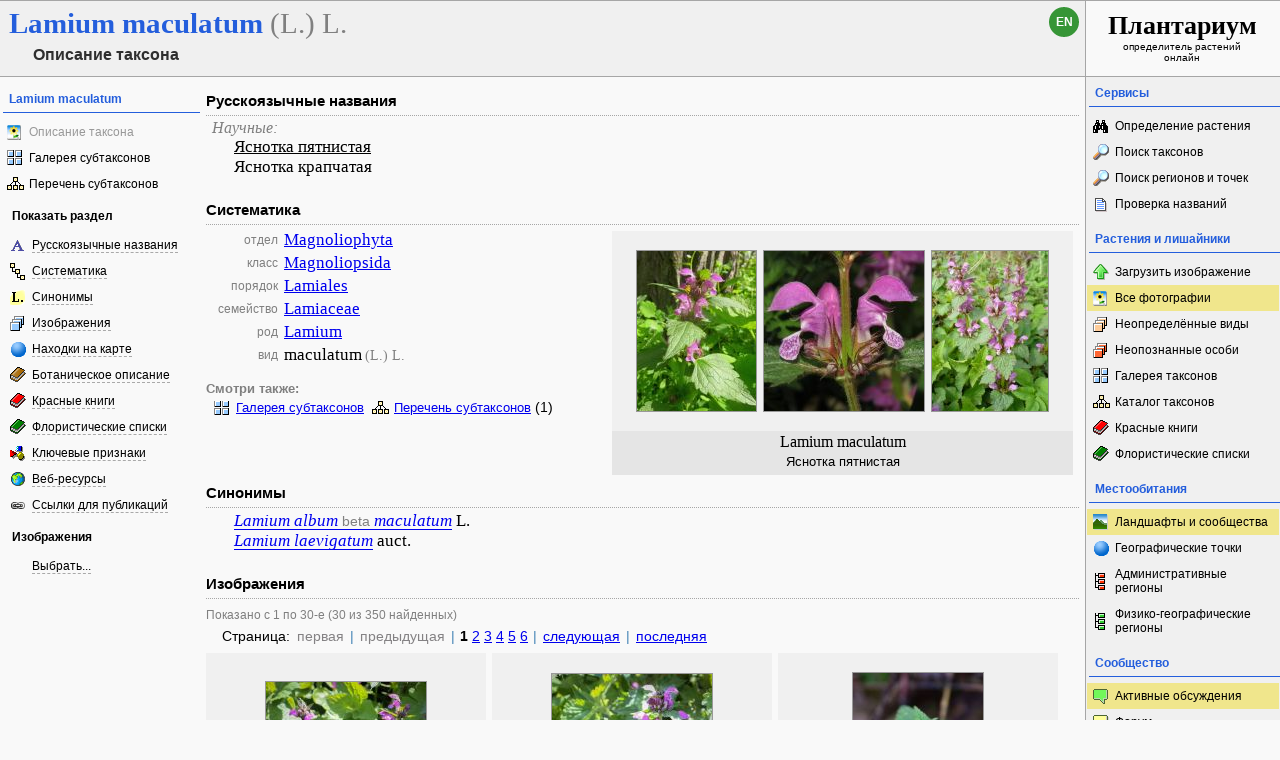

--- FILE ---
content_type: text/html; charset=UTF-8
request_url: https://www.plantarium.ru/page/view/item/21959.html
body_size: 36017
content:
<!DOCTYPE HTML PUBLIC "-//W3C//DTD HTML 4.0 Transitional//EN">
<html lang="ru">
	<head>
		<meta http-equiv='Content-Type' content='text/html; charset=UTF-8' />
		<meta http-equiv='Content-Script-Type' content='text/javascript' />
		<meta http-equiv='Content-Style-Type' content='text/css' />
		<meta name='robots' content='all' />
		<title>Яснотка пятнистая - Lamium maculatum - Описание таксона - Плантариум</title>
		<meta name='keywords' content='Lamium maculatum, Яснотка пятнистая, Яснотка крапчатая, Русскоязычные названия, Систематика, Lamium album beta maculatum, Lamium laevigatum, Изображения, Находки на карте, Ботаническое описание, Веб-ресурсы' />
		<meta name='description' content='Lamium maculatum. Яснотка пятнистая, Яснотка крапчатая. Русскоязычные названия. Систематика. Синонимы. Изображения (галерея фотографий). Находки на карте. Подробное ботаническое описание. Указания в Красных книгах (6). Указания во флористических списках (34). Ссылки на веб-ресурсы с дополнительной информацией.' />
		<meta name='author' content='Программирование и оформление: Дмитрий Геннадьевич Орешкин, 2007-2025' />
		<meta name="verify-v1" content="6qx+0U9Q2Ypx3XqryFwFJ6oGnwVzr2G/ZY5R1DhVVLE=" />
		<meta name="yandex-verification" content="f4918725629c8437" />
		<link rel='stylesheet' type='text/css' href='/lib/css/general_20250720.css' />
		<link rel='search' type='application/opensearchdescription+xml' href='/opensearch.xml' title='Плантариум' />
		<!-- apple touch icons -->
		<link rel="apple-touch-icon" href="/apple-touch-icon.png" />
		<link rel="apple-touch-icon" sizes="58x58" href="/apple-touch-icon-58.png" />
		<link rel="apple-touch-icon" sizes="76x76" href="/apple-touch-icon-76.png" />
		<link rel="apple-touch-icon" sizes="120x120" href="/apple-touch-icon-120.png" />
		<link rel="apple-touch-icon" sizes="152x152" href="/apple-touch-icon-152.png" />
		<!-- autosuggest -->
		<link type="text/css" rel="stylesheet" href="/lib/css/jquery.ui.core.css" />
		<link type="text/css" rel="stylesheet" href="/lib/css/jquery.ui.autocomplete.css" />
		<link type="text/css" rel="stylesheet" href="/lib/css/jquery.ui.theme.css" />
		<script type="text/javascript" src="/lib/js/jquery.min.js"></script>
		<script type="text/javascript" src="/lib/js/jquery.ui.core.min.js"></script>
		<script type="text/javascript" src="/lib/js/jquery.ui.widget.min.js"></script>
		<script type="text/javascript" src="/lib/js/jquery.ui.position.min.js"></script>
		<script type="text/javascript" src="/lib/js/jquery.ui.autocomplete.min.js"></script>
		<!-- /autosuggest -->
		<script src='/lib/js/utils.system.js?20250618'></script>
		<script src='/lib/js/obj.Validator_20250309.js'></script>
		<script src='/lib/js/obj.Validator.messages_20250309.ru.js'></script>
		<script type="text/javascript" src="/lib/js/class.Popup.js?20160313"></script><script type="text/javascript" src="/lib/js/class.Tree.js?20101107"></script><script type="text/javascript" src="/lib/js/page/View.js?202309241"></script><script>goApp.landscapesURL="/page/landscapes/point/%id%.html"; goApp.pointInfoText="Место съёмки"; goApp.idToPointMap={"924":{"n":"Смоленск","d":""},"1760":{"n":"Мюссерская возвышенность","d":""},"2389":{"n":"Отроги горы Совхозная","d":"Описываемая территория включает отроги г. Совхозная (718 м) - одной из высочайших вершин Маркотха.\n\nЗдесь достаточно ясно выражена высотная поясность. У самого берега моря выражен шибляк с единичными можжевельниками. В балках, как и положено развиты широколиственные леса, где находится влаголюбам, среди них: Tilia begoniifolia, Mespilus germanica, Salix, Carpinus betulus, Quercus petaea, Fraxinus excelsa, F. oxycarpa. Местами дичает Laburnum anagiroides, Robinia pseudoacacia.\n \nПоодаль от моря до выс. 350-400 м развиты превосходные можжевеловые редколесья и леса. Именно леса, из деревьев возраст которых примерно 200 лет. В подлеске этих лесов нет почти ничего кроме Jasminum fruticans. На скальных обнажениях в этих редколесьях (ввиду лучшего освещения) флора более богатая. \nВ светлых редколесьях отмечены наибольшие на Маркотхе учаcтки одичавшего кактуса Opuntia humifusa. История этих кактусов здесь по наиболее распространённой версии восходит к дореволюционным временам, когда неподалёку здесь находилось имение Трубецких (что дало название Трубецкой балки), в котором выращивались разные экзоты. Пришла революция, имение разорилось, а кактусы остались и разошлись по соседним горам.\n\nВыше 350-400 м над у.м. развиты горные широколиственные леса с доминированием Carpinus betulus, Quercus petaea. В подлеске здесь часто можно встретить василёк иволистный (Centaurea salicifolia), осенью цветёт шафран прекрасный (Crocus speciosus). \n\nНа одном из отрогов южной экспозиции достаточно обширны томилляры, занимающие (что бывает крайне редко) целый высотный пояс. Здесь встречаются тимьян геленджикский (Thymus helendzhicus), железница черноморская (Sideritis euxina), шалфей раскрытый (Salvia ringens), гвоздика акантолимоновидная (Dianthus acantholimonoides), полынь кавказская (Artemisia caucasica), дубровники обыкновенный и беловойлочный (Teucrium chamaedrys, Т. polium), фумана лежачая (Fumana procumbens ) и др.. Растительный покров данных участков обладает высочайшей экологической ценностью, сосредотачивая значительное число местных эндемов и редких видов.\n\nНаиболее высокие участки, с развитой здесь ранее степью, подверглись террасированию. Однако сосен на террасах теперь нет и на этих участках развиты томилляры и горная степь с единичными можжевельниками (J. excalsa, J. foetdissima), в более влажных условиях террасы достаточно быстро заселяет ясеневый лес. Примечательно, что, можжевельники порой выходят и на северный макросклон Маркотха.\n\nРастительный покров северного макросклона менее богат - наиболее развиты широколиственные леса с участием дуба, бука восточного (Fagus orientalis), с участием клёна, ясеня, граба обыкновенного (Carpinus betulus), в подлеске встречается порой рододендрон жёлтый (Rhododendron luteum)."},"2610":{"n":"Дубна","d":"Город Дубна расположен на правом и левом берегу Волги. С северо-востока он ограничен рекой Дубна, с запада - Иваньковским водохранилищем.\n\nВ черте города находится несколько лесопарковых зон. Одна из них - вокруг Лаборатории Ядерных Проблем ОИЯИ (Объединенного Института Ядерных Исследований). В этом парке проложены лыжные маршруты и даже насыпана песчаная горка (пик Тяпкина) для тренировки начинающих горнолыжников. Здесь преобладают песчаные почвы, и расположен сосновый бор. По парку протекает небольшая река Чёрная. В этом месте лес смешанный (ель, сосна, береза, осина). Весной здесь массово цветёт Hepatica nobilis.\n\nЕще одна крупная лесопарковая зона со смешанным лесом - в районе Нового шоссе и ул. Большеволжская. Здесь, под линией электропередач и на опушках - заросли Lupinus polyphyllus."},"8517":{"n":"Закамск","d":"Правый берег реки Камы заселялся очень давно.\n\n Например, деревня Оборино существует с 1614 года. Она была образована для охраны огромнейших лесных владений графа Строганова. В переписи владений Строгановых, проведённой в 1623 году, указывалось, что «в Оборино — три души мужского полу и 4 двора». А деревня Заборная упоминается в архивах в 1816 году. \n\nВ этой деревне жили крепостные княгини Шаховской, позже принадлежавшие князям Голицыным[1]. В начале двадцатого века на правом берегу Камы возник Закамск, но его активная застройка началась в 30-е годы. \n\nВ 1932 году пермским горисполкомом была учреждена кандидатура главного архитектора Закамска, швейцарца Ханса Мейера[2]. В 1930-е годы он начал застраиваться. \n\nКогда в 1938 году образовалась Пермская область, то Закамск и посёлки, объединяемые Закамским поселковым Советом, вошли в Краснокамский район. В 1941 году был образован Кировский район, куда Закамск и вошёл, официально став микрорайоном города Молотова.\n\n\nhttps://ru.wikipedia.org/wiki/%D0%97%D0%B0%D0%BA%D0%B0%D0%BC%D1%81%D0%BA\n\n\n\nПоселение (или кордон) Оборино возникло в 1614 г. с целью охраны обширных лесных владений Строгановых. Согласно переписи 1623 г., в Оборино имелось 4 двора и проживало три души мужского пола (женщин и детей не учитывали). Позже здесь уже проживало шесть братьев: Степанко, Кирилко, Онисимко, Омелка, Левка и Феоктистко Васильевы, дети Оборины.\n\n\nВ 1930-е гг. был образован совхоз «Оборино», здесь располагались подсобное хозяйство, дачи, гаражи. В 1950-х гг. на территории совхоза работала школа № 68, позднее переведенная в Закамск. \n\n\nНа территории бывшего совхоза «Оборино» и ныне живут люди, несмотря на отсутствие водопровода, канализации и торговой сети (по данным социально-экономического паспорта поселка за 2000 г.).\n\n В Оборино имеются три улицы: Бахчевая, Бахчевая-2 (обе существуют с 1958 г.) и Полевая. С нач. 1970-х гг. поселок связан с Закамском автобусным маршрутом № 31. \n\n\nhttp://enc.permculture.ru/showObject.do?object=1804126474"},"9456":{"n":"Северный берег озера Рица","d":""},"9750":{"n":"Окрестности деревни Чёлохово","d":"Деревня небольшая. Всего домов 8 или 10. Круглогодично живут 3 человека. Деревня находится на дороге Боровск - Медынь.\nК северу от деревни находится большой массив леса, где протекает ручей Бобровый (есть одноименная географическая точка).\nНа востоке деревни находится смешанный лес, в котором разместился заброшенный пионерский лагерь.\nК югу от деревни находятся: сенокосный луг на старой залежи и поле.\nТаким образом, в точку \"Окрестности деревни Чолохово\" я определил территорию, которая на юге ограничена шоссе; на западе - ручьем Чёлоховский (большим прудом); на севере - границей старого заброшенного сада; на востоке - участком смешанного леса глубиной примерно 0,5 км."},"9952":{"n":"Топчиноватая","d":"Гора Топчиноватая (512 м н.у.м.) расположена в начале хребта Коцехур и является самой его невысокой частью. Как и все горы хребта Коцехур (в пер. - Лысые Горы), Топчиноватая не является исключением - её вершина тоже безлесна. Склоны горы покрыты густыми лесами в составе: Quercus petraea, Fagus orientalis, Carpinus betulus."},"9961":{"n":"Окрестности часовни де-ла-Салют","d":""},"10019":{"n":"Подольск","d":""},"10351":{"n":"Мамдзышха","d":""},"10948":{"n":"Долина реки Пажа","d":""},"11123":{"n":"Темижбекская","d":""},"11995":{"n":"Урочище Бокши","d":"Урочище находится на северо-западной окраине поселка Каменномостский. Названо по имени ручья, который ограничевает это урочище. Находится на высоком (около 30 м над уровнем воды) левом берегу р. Белая. Представляет собой большое ровное пространство, занятое лугом.\nНа севере урочище ограничено ручьем Холодный; на востоке - рекой Белой (на этом участке обрыв левого берега называется Гусинка), на юге - постройками в поселке Каменномостский, на западе - горным отрогом.\nВ советское время в этом урочище была бахча - выращивали арбузы.\nНазвание урочища мне подсказали местные жители."},"12501":{"n":"Пустынь","d":"Территория заказника отличается уникальным разнообразием флоры и фауны: из 1200 видов растений, представленных в области, здесь встречаются 700 (по данным http://www.oopt.aari.ru/oopt/Пустынский). Территорию покрывают практически нетронутые смешанные в основном сосновые леса на древних песчаных дюнах. Ближе к южной части, особенно в районе Пустынских озёр и по дороге на Навашино, встречаются карстовые провалы, скважины, ущелья, воронки глубиной до нескольких метров и шириной порой в 10–15."},"12562":{"n":"Брянск","d":""},"12617":{"n":"Кострома","d":""},"12690":{"n":"Долина реки Волгуша","d":""},"12698":{"n":"Долина реки Сестра","d":""}}</script><script type="text/javascript" src="/lib/js/obj.PathMenu.js?20121125"></script><script>goPath.editable={}</script><script>goPath.URLs={};goPath.URLs[true]={cmViewProperties:"/page/view/item/%item%.html",cmViewSamples:"/page/samples/taxon/%taxon%.html",cmViewSubtaxons:"/page/taxonomy/taxon/%taxon%.html",cmEditNames:"/page/names/item/%item%.html",cmCategorizeNames:"/page/categorization/item/%item%.html",cmEditSynonyms:"/page/synonyms/item/%item%.html",cmEditPhotos:"/page/pictures/item/%item%.html",cmEditDescription:"/page/description/item/%item%.html",cmEditDiagnosis:"/page/diagnosis/item/%item%.html",cmEditInformation:"/page/information/item/%item%.html",cmEditShooting:"/page/shooting/item/%item%.html",cmEditLinks:"/page/links/item/%item%.html",cmEditProperties:"/page/traits/item/%item%.html",cmEditHybridparents:"/page/hybridparents/item/%taxon%.html",cmEditTaxon:"/page/taxon/item/%item%.html"};goPath.URLs[false]={cmViewProperties:"/page/view/item/%item%.html",cmViewSamples:"/page/samples/taxon/%taxon%.html",cmViewSubtaxons:"/page/taxonomy/taxon/%taxon%.html",cmEditNames:"/page/names/item/%item%/taxon/%taxon%.html",cmCategorizeNames:"/page/categorization/item/%item%/taxon/%taxon%.html",cmEditSynonyms:"/page/synonyms/item/%item%/taxon/%taxon%.html",cmEditPhotos:"/page/pictures/item/%item%/taxon/%taxon%.html",cmEditDescription:"/page/description/item/%item%/taxon/%taxon%.html",cmEditDiagnosis:"/page/diagnosis/item/%item%/taxon/%taxon%.html",cmEditInformation:"/page/information/item/%item%/taxon/%taxon%.html",cmEditShooting:"/page/shooting/item/%item%/taxon/%taxon%.html",cmEditLinks:"/page/links/item/%item%/taxon/%taxon%.html",cmEditProperties:"/page/traits/item/%item%/taxon/%taxon%.html",cmEditHybridparents:"/page/hybridparents/item/%taxon%.html",cmEditTaxon:"/page/taxon/item/%taxon%.html"};goPath.vertOffset=-6;</script><script>handleArrow(39,"/page/view/item/21959/part/1.html")</script><script>var goRubrics=fnCompleteTree([{ID:1,name:"Каталог изображений"},{parent:1,ID:2,name:"0!Внешний вид"},{parent:2,ID:4,name:"1!Генеративные органы"},{parent:4,ID:8,name:"Фруктификации"},{parent:2,ID:5,name:"2!Вегетативные органы"},{parent:2,ID:7,name:"3!Подземные органы"},{parent:2,ID:9,name:"4!Молодое"},{parent:2,ID:6,name:"Аномалия"},{parent:1,ID:3,name:"1!Местообитание"},{parent:1,ID:10,name:"В культуре"}]);goApp.selectedRubrics=[];goApp.strings={confirmShowAll:"Вы хотите снять все ограничения на выбор изображений?",inGroup:"в группе",photo:"Фото",photosAtPoint:"фото в точке"};</script><script src="https://api-maps.yandex.ru/2.1/?apikey=17a105c4-907b-4e92-a3b7-21037487bbd3&amp;lang=ru_RU"></script><script>var goPoints=[[50.616666666667,35.97,"\u0414\u0443\u0431\u0440\u0430\u0432\u0430 \"\u041b\u0435\u0441 \u043d\u0430 \u0412\u043e\u0440\u0441\u043a\u043b\u0435\"",13,18231,160,107,"504e3b44",2,0],[44.291666666667,40.178333333333,"\u041a\u0430\u043c\u0435\u043d\u043d\u043e\u043c\u043e\u0441\u0442\u0441\u043a\u0438\u0439 (\u0425\u0430\u0434\u0436\u043e\u0445)",143,570263,160,155,"e879c53e",2,0],[59.969722222222,30.319444444444,"\u041f\u0430\u0440\u043a \u0411\u043e\u0442\u0430\u043d\u0438\u0447\u0435\u0441\u043a\u043e\u0433\u043e \u0438\u043d\u0441\u0442\u0438\u0442\u0443\u0442\u0430 \u0420\u0410\u041d",217,511462,160,120,"c77872d6",1,1],[55.916666666667,48.75,"\u0420\u0430\u0438\u0444\u0430",308,5057,160,107,"712753e8",1,0],[51.6248,85.7019,"\u0413\u043e\u0440\u043d\u043e-\u0410\u043b\u0442\u0430\u0439\u0441\u043a\u0438\u0439 \u0411\u043e\u0442\u0430\u043d\u0438\u0447\u0435\u0441\u043a\u0438\u0439 \u0421\u0430\u0434",842,536221,110,160,"39f4a1d1",2,1],[55.487588888889,46.389288888889,"\u0423\u0440\u043e\u0447\u0438\u0449\u0435 \u041f\u043e\u0434\u0432\u0435\u043d\u0435\u0446",849,16915,148,160,"3c56102b",1,0],[55.486211111111,46.384225,"\u0423\u0440\u043e\u0447\u0438\u0449\u0435 \u0427\u0451\u0440\u043d\u044b\u0439 \u043b\u0435\u0441",850,5477,160,120,"ea62c245",2,0],[55.472219444444,46.4092,"\u0423\u0440\u043e\u0447\u0438\u0449\u0435 \u041d\u0438\u0437\u043a\u043e\u0435 \u043f\u043e\u043b\u0435",851,132136,160,99,"0aba18f0",1,0],[55.557222222222,36.705555555556,"\u041a\u0443\u0431\u0438\u043d\u043a\u0430",880,229026,120,160,"518dac42",2,0],[54.778888888889,32.051388888889,"\u0421\u043c\u043e\u043b\u0435\u043d\u0441\u043a",924,849113,107,160,"0286c35b",1,0],[50.462777777778,30.321666666667,"\u0421\u0432\u044f\u0442\u043e\u0448\u0438\u043d\u043e",936,863,160,120,"d146aa52",5,0],[48.533333333333,22.983333333333,"\u0421\u0432\u0430\u043b\u044f\u0432\u0430",940,93706,160,120,"e155e2b4",1,0],[44.488877777778,33.624272222222,"\u0411\u0430\u043b\u0430\u043a\u043b\u0430\u0432\u0441\u043a\u0438\u0435 \u0432\u044b\u0441\u043e\u0442\u044b",998,15042,107,160,"33c17941",1,0],[44.766666666667,34.291666666667,"\u0427\u0430\u0442\u044b\u0440\u0434\u0430\u0433 (\u043d\u0438\u0436\u043d\u0435\u0435 \u043f\u043b\u0430\u0442\u043e)",1107,489817,109,160,"4de8a9c7",2,0],[56.176725,37.902002777778,"\u041c\u0443\u0440\u0430\u043d\u043e\u0432\u043e",1124,90445,113,160,"8361f2c6",3,0],[44.936111111111,35.233333333333,"\u041a\u0430\u0440\u0430\u0434\u0430\u0433",1215,181369,122,160,"72aabf93",2,0],[44.709166666667,37.856111111111,"\u041e\u043a\u0440\u0435\u0441\u0442\u043d\u043e\u0441\u0442\u0438 \u043c\u044b\u0441\u0430 \u0428\u0435\u0441\u0445\u0430\u0440\u0438\u0441",1224,123652,120,160,"0c499f9c",3,0],[44.850402777778,34.367041666667,"\u0414\u043e\u043b\u0433\u043e\u0440\u0443\u043a\u043e\u0432\u0441\u043a\u0430\u044f \u044f\u0439\u043b\u0430",1230,508034,107,160,"ffab703e",1,0],[50.041666666667,36.235833333333,"\u0425\u0430\u0440\u044c\u043a\u043e\u0432\u0441\u043a\u0438\u0439 \u041b\u0435\u0441",1359,90297,160,156,"58534b96",1,0],[43.223455555556,131.99240555556,"\u0412\u043b\u0430\u0434\u0438\u0432\u043e\u0441\u0442\u043e\u043a\u0441\u043a\u0438\u0439 \u0431\u043e\u0442\u0430\u043d\u0438\u0447\u0435\u0441\u043a\u0438\u0439 \u0441\u0430\u0434",1473,156340,115,160,"d3b7c569",1,0],[53.154805555556,6.6893611111111,"\u041e\u0437\u0435\u0440\u043e Zuidlaardermeer",1629,22759,120,160,"b9e2c1ce",1,0],[45.165833333333,33.47,"\u041c\u0435\u0436\u0434\u0443 \u0421\u0430\u043a\u0438 \u0438 \u0415\u0432\u043f\u0430\u0442\u043e\u0440\u0438\u0435\u0439",1739,533642,132,160,"1daf3307",1,1],[43.159444444444,40.340833333333,"\u041f\u0438\u0446\u0443\u043d\u0434\u0430",1759,140489,120,160,"6e9a1481",1,0],[43.176111111111,40.411111111111,"\u041c\u044e\u0441\u0441\u0435\u0440\u0441\u043a\u0430\u044f \u0432\u043e\u0437\u0432\u044b\u0448\u0435\u043d\u043d\u043e\u0441\u0442\u044c",1760,801373,152,160,"999ca5ea",1,0],[61.670555555556,50.838611111111,"\u0421\u044b\u043a\u0442\u044b\u0432\u043a\u0430\u0440",1917,414070,125,160,"134831bc",2,1],[54.157777777778,36.961388888889,"\u0414\u0443\u0431\u043d\u0430 \u0438 \u043e\u043a\u0440\u0435\u0441\u0442\u043d\u043e\u0441\u0442\u0438",1986,82814,160,109,"d318a5eb",2,0],[49.765833333333,26.7505,"\u0421\u0435\u043b\u043e \u0422\u0435\u0440\u0435\u0448\u043a\u0438",2045,175861,120,160,"a77a7cc9",2,0],[50.005944444444,25.509944444444,"\u041f\u043e\u0447\u0430\u0435\u0432 \u0438 \u0435\u0433\u043e \u043e\u043a\u0440\u0435\u0441\u0442\u043d\u043e\u0441\u0442\u0438",2065,176288,120,160,"b8148302",3,0],[55.691111111111,37.286666666667,"\u041e\u043a\u0440\u0435\u0441\u0442\u043d\u043e\u0441\u0442\u0438 \u0433\u043e\u0440\u043e\u0434\u0430 \u041e\u0434\u0438\u043d\u0446\u043e\u0432\u043e",2123,187261,148,160,"7fb04400",1,0],[50.45,30.672222222222,"\u041a\u0438\u0435\u0432, \u0414\u043d\u0435\u043f\u0440\u043e\u0432\u0441\u043a\u0438\u0439 \u0440\u0430\u0439\u043e\u043d",2225,229283,160,120,"d566bfc5",2,0],[44.505277777778,34.168611111111,"\u042f\u043b\u0442\u0430 \u0438 \u043e\u043a\u0440\u0435\u0441\u0442\u043d\u043e\u0441\u0442\u0438",2252,18555,120,160,"85ec18aa",2,0],[53.916666666667,27.55,"\u041c\u0438\u043d\u0441\u043a",2279,517616,160,120,"97936e8c",1,1],[44.942777777778,34.131111111111,"\u041f\u0430\u0440\u043a \u00ab\u0421\u0430\u043b\u0433\u0438\u0440\u043a\u0430\u00bb",2298,4025,160,129,"9a015e26",1,0],[44.68,37.910833333333,"\u041e\u0442\u0440\u043e\u0433\u0438 \u0433\u043e\u0440\u044b \u0421\u043e\u0432\u0445\u043e\u0437\u043d\u0430\u044f",2389,800929,160,107,"584ec1de",1,0],[50,36.229166666667,"\u0425\u0430\u0440\u044c\u043a\u043e\u0432",2416,176291,120,160,"3f5ac37f",3,0],[44.801058333333,37.906352777778,"\u0411\u043e\u0433\u043e\u0433\u043e",2437,212252,160,160,"29685598",3,0],[51.67635,36.131058333333,"\u0413\u041a\u041e \u041a\u0443\u0440\u0441\u043a\u0438\u0439 \u0420\u044b\u0431\u043e\u0437\u0430\u0432\u043e\u0434",2483,213100,160,125,"f805507b",3,0],[44.776608333333,37.877919444444,"\u0413\u043e\u0440\u0430 \u0420\u044f\u0431\u043a\u043e\u0432\u0430",2503,407274,160,90,"b02fddf5",3,0],[56.763611111111,37.296944444444,"\u0412\u043e\u043b\u0434\u044b\u043d\u044c - \u042f\u0431\u0434\u0438\u043d\u043e",2540,475830,120,160,"442b0f71",4,0],[44.743611111111,34.371111111111,"\u041e\u043a\u0440\u0435\u0441\u0442\u043d\u043e\u0441\u0442\u0438 \u0441\u0435\u043b\u0430 \u041b\u0443\u0447\u0438\u0441\u0442\u043e\u0435",2565,220600,128,160,"85460da8",2,0],[41.406019444444,69.458361111111,"\u041f\u043e\u0441\u0435\u043b\u043e\u043a \u0423\u043b\u0443\u0433\u0431\u0435\u043a, \u0421\u0417\u0417",2674,684858,113,160,"1e07ef1b",1,1],[44.840277777778,37.741388888889,"\u0425\u0440\u0435\u0431\u0435\u0442 \u0410\u0442\u0430\u043a\u0430\u0439",2723,232706,148,160,"1592666b",1,0],[46.976336111111,28.878252777778,"\u0411\u043e\u0442\u0430\u043d\u0438\u0447\u0435\u0441\u043a\u0438\u0439 \u0441\u0430\u0434 \u0410\u041d \u041c\u043e\u043b\u0434\u043e\u0432\u044b",2745,505050,160,107,"805b5281",3,0],[44.196388888889,39.958333333333,"\u041c\u0435\u0437\u043c\u0430\u0439",2746,489822,160,131,"da3ef757",1,0],[57.483333333333,39.75,"\u041a\u0440\u0430\u0441\u043d\u044b\u0435 \u0422\u043a\u0430\u0447\u0438",2754,237681,116,160,"bc9e30ae",3,0],[49.257222222222,23.526111111111,"\u0421\u0430\u043d\u0430\u0442\u043e\u0440\u0438\u0439 \u041a\u043e\u043d\u0432\u0430\u043b\u0438\u044f",2831,248734,120,160,"cbe1e4c3",4,0],[44.283333333333,40.175,"\u0412\u043e\u0434\u043e\u043f\u0430\u0434\u044b \u0420\u0443\u0444\u0430\u0431\u0433\u043e \u0438 \u0434\u043e\u0440\u043e\u0433\u0430 \u043a \u043d\u0438\u043c",2962,238765,128,160,"fd8fd4ca",1,0],[44.038383333333,40.02305,"\u041a\u0430\u043c\u0435\u043d\u043d\u043e\u0435 \u041c\u043e\u0440\u0435",8184,459505,160,108,"0bfe2118",4,0],[44.629166666667,33.866666666667,"\u041a\u0443\u0439\u0431\u044b\u0448\u0435\u0432\u043e \u0438 \u043e\u043a\u0440\u0435\u0441\u0442\u043d\u043e\u0441\u0442\u0438",8289,519682,160,120,"60d91d13",6,0],[57.803333333333,55.259722222222,"\u041a\u0443\u043d\u0447\u0443\u0440\u0438\u0445\u0438\u043d\u0441\u043a\u0438\u0439 \u0431\u043e\u0440",8440,569372,136,160,"4f5998ca",1,0],[45.212222222222,39.681111111111,"\u0423\u0441\u0442\u044c-\u041b\u0430\u0431\u0438\u043d\u0441\u043a",8496,480894,160,97,"6bcf7224",2,0],[44.609722222222,40.100555555556,"\u041c\u0430\u0439\u043a\u043e\u043f \u0438 \u043e\u043a\u0440\u0435\u0441\u0442\u043d\u043e\u0441\u0442\u0438",8498,437774,160,107,"11d63c77",7,0],[58.004536111111,55.931266666667,"\u0417\u0430\u043a\u0430\u043c\u0441\u043a",8517,761953,160,96,"3f950728",1,1],[50.470833333333,30.088333333333,"\u0416\u0443\u043a\u043e\u0432 \u0445\u0443\u0442\u043e\u0440",8544,441388,120,160,"aeb372e4",1,0],[57.826477777778,41.448,"\u0410\u043d\u0442\u0438\u043f\u0438\u043d\u043e",8579,519128,106,160,"88b60cc1",1,0],[57.682269444444,41.005094444444,"\u041a\u043e\u0437\u043b\u043e\u0432\u044b \u0413\u043e\u0440\u044b",8595,563813,113,160,"fb08d18d",1,0],[55.63,37.562777777778,"\u0411\u0438\u0442\u0446\u0435\u0432\u0441\u043a\u0438\u0439 \u043b\u0435\u0441",8670,730482,154,160,"101f4a66",1,0],[44.816666666667,38.383333333333,"\u0425\u043e\u043b\u043c\u0441\u043a\u0430\u044f",8712,598432,120,160,"922ea5b7",6,0],[44.716666666667,38.333333333333,"\u041d\u043e\u0432\u044b\u0439",8713,506148,160,124,"3d258b1a",7,0],[56.636388888889,47.889722222222,"\u0426\u0435\u043d\u0442\u0440\u0430\u043b\u044c\u043d\u044b\u0439 \u043f\u0430\u0440\u043a \u0433. \u0419\u043e\u0448\u043a\u0430\u0440-\u041e\u043b\u0430",8751,510750,160,120,"cf2f70c5",2,0],[53.563888888889,27.0075,"\u0410\u0441\u0438\u043d\u043e",8785,549771,120,160,"88c3e473",2,0],[44.870833333333,38.308333333333,"\u0410\u0445\u0442\u044b\u0440\u0441\u043a\u0438\u0439",8896,444444,160,120,"24de074c",4,0],[49.033,23.685,"\u041f\u043e\u043b\u044f\u043d\u0438\u0446\u0430",9294,475159,160,120,"f65a41c3",6,0],[49.04,23.52,"\u0421\u043a\u043e\u043b\u0435\u0432\u0441\u043a\u0438\u0435 \u0411\u0435\u0441\u043a\u0438\u0434\u044b",9295,572252,160,120,"21218cb2",2,0],[41.687222222222,44.809166666667,"\u0422\u0431\u0438\u043b\u0438\u0441\u0441\u043a\u0438\u0439 \u0431\u043e\u0442\u0430\u043d\u0438\u0447\u0435\u0441\u043a\u0438\u0439 \u0441\u0430\u0434",9313,558327,160,107,"4ae82eed",2,0],[56.753172222222,38.907636111111,"\u041e\u043a\u0440\u0435\u0441\u0442\u043d\u043e\u0441\u0442\u0438 \u0441. \u0411\u043e\u043b\u044c\u0448\u0430\u044f \u0411\u0440\u0435\u043c\u0431\u043e\u043b\u0430",9378,514412,132,160,"ee385096",1,0],[56.736091666667,38.854311111111,"\u041f\u0435\u0440\u0435\u0441\u043b\u0430\u0432\u043b\u044c-\u0417\u0430\u043b\u0435\u0441\u0441\u043a\u0438\u0439",9386,624205,160,120,"ab9afa06",2,1],[55.699830555556,36.722708333333,"\u0417\u0432\u0435\u043d\u0438\u0433\u043e\u0440\u043e\u0434\u0441\u043a\u0430\u044f \u0431\u0438\u043e\u0441\u0442\u0430\u043d\u0446\u0438\u044f \u041c\u0413\u0423",9438,188132,99,160,"579d1219",2,0],[43.485058333333,40.550116666667,"\u0421\u0435\u0432\u0435\u0440\u043d\u044b\u0439 \u0431\u0435\u0440\u0435\u0433 \u043e\u0437\u0435\u0440\u0430 \u0420\u0438\u0446\u0430",9456,803759,160,89,"719ee448",1,0],[55.191944444444,36.386588888889,"\u041e\u043a\u0440\u0435\u0441\u0442\u043d\u043e\u0441\u0442\u0438 \u0434\u0435\u0440\u0435\u0432\u043d\u0438 \u0427\u0451\u043b\u043e\u0445\u043e\u0432\u043e",9750,857378,130,160,"f91c7d2e",1,0],[44.6325,33.835661111111,"\u041e\u043a\u0440\u0435\u0441\u0442\u043d\u043e\u0441\u0442\u0438 \u0421\u044e\u0439\u0440\u0435\u043d\u044c\u0441\u043a\u043e\u0439 \u043a\u0440\u0435\u043f\u043e\u0441\u0442\u0438",9818,558160,106,160,"b0f78e71",1,0],[44.708175,38.070138888889,"\u0422\u043e\u043f\u0447\u0438\u043d\u043e\u0432\u0430\u0442\u0430\u044f",9952,794897,160,120,"f206a693",1,0],[42.063111111111,2.4960277777778,"\u041e\u043a\u0440\u0435\u0441\u0442\u043d\u043e\u0441\u0442\u0438 \u0447\u0430\u0441\u043e\u0432\u043d\u0438 \u0434\u0435-\u043b\u0430-\u0421\u0430\u043b\u044e\u0442",9961,658538,160,114,"a13ee305",5,0],[44.809805555556,34.042480555556,"\u041e\u043a\u0440\u0435\u0441\u0442\u043d\u043e\u0441\u0442\u0438 \u041a\u0438\u0437\u0438\u043b\u043e\u0432\u043e\u0433\u043e",9965,565263,119,160,"83c78f5f",1,0],[44.918694444444,37.631247222222,"\u041a\u0430\u0440\u044c\u0435\u0440 \u043d\u0430 \u0433\u043e\u0440\u0435 \u041b\u044b\u0441\u0430\u044f",9970,611268,160,107,"0939eafd",3,0],[44.281408333333,40.341916666667,"\u041e\u043a\u0440\u0435\u0441\u0442\u043d\u043e\u0441\u0442\u0438 \u0443\u0441\u0442\u044c\u044f \u0440\u0443\u0447\u044c\u044f \u0422\u043e\u043b\u043c\u0430\u0447",10004,755555,160,107,"12bcb739",1,0],[56.666111111111,47.216111111111,"\u041c\u0435\u0434\u0432\u0435\u0434\u0435\u0432\u0441\u043a\u0438\u0439 \u0440\u0430\u0439\u043e\u043d \u041c\u0430\u0440\u0438\u0439 \u042d\u043b",10113,743248,116,160,"3618c266",1,0],[56.322702777778,37.495133333333,"\u041e\u043a\u0440\u0435\u0441\u0442\u043d\u043e\u0441\u0442\u0438 \u0433\u043e\u0440\u043e\u0434\u0430 \u0414\u043c\u0438\u0442\u0440\u043e\u0432\u0430",10179,589973,120,160,"a5a7effc",1,0],[44.078888888889,39.094444444444,"\u0414\u043e\u043b\u0438\u043d\u0430 \u0440\u0443\u0447\u044c\u044f \u041a\u0440\u0430\u0441\u043d\u044b\u0439 \u0412\u043e\u0434\u043e\u043f\u0430\u0434",10280,601221,160,107,"f65f9f82",1,0],[55.61,36.675,"\u041d\u0438\u043a\u043e\u043b\u044c\u0441\u043a\u043e\u0435",10296,77540,122,160,"5f59a947",2,0],[43.305619444444,40.334525,"\u041c\u0430\u043c\u0434\u0437\u044b\u0448\u0445\u0430",10351,859228,160,158,"9062192c",2,0],[51.188827777778,6.8031111111111,"\u0411\u043e\u0442\u0441\u0430\u0434 \u0414\u044e\u0441\u0441\u0435\u043b\u044c\u0434\u043e\u0440\u0444\u0430",10366,244716,160,145,"0c454f99",5,1],[43.930722222222,19.410561111111,"\u041f\u043b\u043e\u0441\u043a\u043e\u0433\u043e\u0440\u044c\u0435 \u0420\u0430\u0432\u043d\u0430 \u0422\u0430\u0440\u0430",10537,634047,129,160,"a979c1f7",1,0],[43.656138888889,19.838513888889,"\u0423\u0449\u0435\u043b\u044c\u0435 \u0440\u0435\u043a\u0438 \u0413\u043e\u0441\u0442\u0438\u043b\u044c\u0435",10542,634048,128,160,"504344d0",2,0],[56.34,36.728055555556,"\u0411\u0435\u0440\u0435\u0433 \u0421\u0435\u0441\u0442\u0440\u044b",10598,566706,126,160,"e693905c",1,0],[55.205227777778,36.383152777778,"\u041e\u043a\u0440\u0435\u0441\u0442\u043d\u043e\u0441\u0442\u0438 \u0434\u0435\u0440\u0435\u0432\u043d\u0438 \u0421\u0430\u0442\u0438\u043d\u043e",10858,661168,122,160,"f185815f",2,0],[56.23295,38.0334,"\u0414\u043e\u043b\u0438\u043d\u0430 \u0440\u0435\u043a\u0438 \u041f\u0430\u0436\u0430",10948,822677,160,104,"ca85a857",1,0],[55.932280555556,37.234141666667,"\u0414\u043e\u043b\u0438\u043d\u0430 \u0440\u0435\u043a\u0438 \u0413\u043e\u0440\u0435\u0442\u043e\u0432\u043a\u0430",10962,674842,127,160,"e1e3ca5e",1,0],[45.434775,40.839988888889,"\u0422\u0435\u043c\u0438\u0436\u0431\u0435\u043a\u0441\u043a\u0430\u044f",11123,757061,120,160,"62e82eb9",1,0],[42.929872222222,44.450091666667,"\u041a\u043e\u0431\u0430\u043d",11466,724655,160,119,"a23e709d",1,0],[48.135905555556,27.164055555556,"\u041b\u0430 \u041a\u0430\u0441\u0442\u0435\u043b",11515,726791,120,160,"cab71c30",1,0],[55.210677777778,36.068013888889,"\u041e\u043a\u0440\u0435\u0441\u0442\u043d\u043e\u0441\u0442\u0438 \u0434\u0435\u0440\u0435\u0432\u043d\u0438 \u0421\u0435\u043c\u0438\u0447\u0451\u0432\u043e",11586,748707,160,100,"0ace1bed",1,0],[56.397988888889,38.729169444444,"\u0410\u043b\u0435\u043a\u0441\u0430\u043d\u0434\u0440\u043e\u0432 \u0438 \u0435\u0433\u043e \u043e\u043a\u0440\u0435\u0441\u0442\u043d\u043e\u0441\u0442\u0438",11628,735268,140,160,"9d8b9f5c",1,0],[56.434438888889,38.782519444444,"\u0421\u0442\u0430\u0440\u0430\u044f \u0421\u043b\u043e\u0431\u043e\u0434\u0430 \u0438 \u043e\u043a\u0440\u0435\u0441\u0442\u043d\u043e\u0441\u0442\u0438",11629,740790,149,160,"f5c94b51",2,0],[44.306058333333,40.172063888889,"\u0423\u0440\u043e\u0447\u0438\u0449\u0435 \u0411\u043e\u043a\u0448\u0438",11995,850722,140,160,"0690dbc7",3,0],[55.695444444444,43.596722222222,"\u041f\u0443\u0441\u0442\u044b\u043d\u044c",12501,808051,109,160,"981faaf2",2,0],[53.273911111111,34.360822222222,"\u0411\u0440\u044f\u043d\u0441\u043a",12562,822674,160,104,"952cc099",2,0],[57.767916666667,40.926894444444,"\u041a\u043e\u0441\u0442\u0440\u043e\u043c\u0430",12617,822676,127,160,"fdfb3923",1,0],[56.245583333333,37.428313888889,"\u0414\u043e\u043b\u0438\u043d\u0430 \u0440\u0435\u043a\u0438 \u0412\u043e\u043b\u0433\u0443\u0448\u0430",12690,822678,160,108,"1f52e8a6",1,0],[56.598358333333,37.134644444444,"\u0414\u043e\u043b\u0438\u043d\u0430 \u0440\u0435\u043a\u0438 \u0421\u0435\u0441\u0442\u0440\u0430",12698,822679,114,160,"2f62eac1",1,0]];goApp.viewURLs={floraPage:"/page/flora/id/%id%.html",pointPage:"/page/landscapes/point/%id%.html",imagePath:"/dat/plants/",imagePage:"/page/image/id/%id%.html",imagePreview:"/page/image/id/%id%.html",taxonAtPointPage:"/page/view/item/21959/point/%id%.html"};goApp.mapTexts={cultivatedPlants:"культивируемые растения",viewFlora:"Смотреть флористический список",viewPoint:"описание географической точки"};var goFloras=[{"ID":"1039","ID_user":"979","name":"\u0410\u043d\u043d\u043e\u0442\u0438\u0440\u043e\u0432\u0430\u043d\u043d\u044b\u0439 \u0441\u043f\u0438\u0441\u043e\u043a \u0432\u0438\u0434\u043e\u0432 \u0441\u043e\u0441\u0443\u0434\u0438\u0441\u0442\u044b\u0445 \u0440\u0430\u0441\u0442\u0435\u043d\u0438\u0439, \u0437\u0430\u0440\u0435\u0433\u0438\u0441\u0442\u0440\u0438\u0440\u043e\u0432\u0430\u043d\u043d\u044b\u0445 \u043d\u0430 \u0442\u0435\u0440\u0440\u0438\u0442\u043e\u0440\u0438\u0438 \u0412\u0430\u043b\u0443\u0435\u0432\u0441\u043a\u043e\u0433\u043e \u043b\u0435\u0441\u043e\u043f\u0430\u0440\u043a\u0430 (\u041c\u043e\u0441\u043a\u0432\u0430, \u041d\u0410\u041e)","lt":"55.574476","lg":"37.316196"},{"ID":"1028","ID_user":"4348","name":"\u041a\u0443\u043b\u044c\u0442\u0443\u0440\u043d\u0430\u044f \u0444\u043b\u043e\u0440\u0430 \u041b\u0443\u0433\u0430\u043d\u0441\u043a\u0430","lt":"48.568909","lg":"39.315351"},{"ID":"1033","ID_user":"8750","name":"\u041b\u0438\u0442\u0432\u0430. \u0413. \u041a\u0430\u0443\u043d\u0430\u0441. \u041f\u043e\u0431\u0435\u0440\u0435\u0436\u044c\u0435 \u0440\u0435\u043a\u0438 \u041d\u0435\u043c\u0430\u043d.","lt":"54.906422","lg":"23.809306"},{"ID":"1083","ID_user":"9929","name":"\u041e\u043a\u0440\u0435\u0441\u0442\u043d\u043e\u0441\u0442\u0438 \u0433\u043e\u0440\u043e\u0434\u0430 \u0414\u043c\u0438\u0442\u0440\u043e\u0432\u0430","lt":"56.322704","lg":"37.495133"},{"ID":"1156","ID_user":"12364","name":"\u0424\u043b\u043e\u0440\u0430 \"\u0412\u0438\u043d\u043d\u043e\u0432\u0441\u043a\u043e\u0439 \u0440\u043e\u0449\u0438\" - \u043f\u0430\u043c\u044f\u0442\u043d\u0438\u043a\u0430 \u043f\u0440\u0438\u0440\u043e\u0434\u044b \u0432 \u0433. \u0423\u043b\u044c\u044f\u043d\u043e\u0432\u0441\u043a","lt":"54.272899","lg":"48.347176"},{"ID":"1109","ID_user":"4198","name":"\u0424\u043b\u043e\u0440\u0430 \u0433\u043e\u0440\u043e\u0434\u0430 \u0414\u0443\u0431\u043d\u0430 \u0438 \u043f\u0440\u0438\u043b\u0435\u0433\u0430\u044e\u0449\u0438\u0445 \u0440\u0430\u0439\u043e\u043d\u043e\u0432 \u041c\u043e\u0441\u043a\u043e\u0432\u0441\u043a\u043e\u0439 \u0438 \u0422\u0432\u0435\u0440\u0441\u043a\u043e\u0439 \u043e\u0431\u043b\u0430\u0441\u0442\u0435\u0439","lt":"56.744002","lg":"37.173203"},{"ID":"1012","ID_user":"4348","name":"\u0424\u043b\u043e\u0440\u0430 \u0433\u043e\u0440\u043e\u0434\u0430 \u041b\u0443\u0433\u0430\u043d\u0441\u043a\u0430","lt":"48.568909","lg":"39.315351"},{"ID":"1094","ID_user":"1060","name":"\u0424\u043b\u043e\u0440\u0430 \u0433\u043e\u0440\u043e\u0434\u0438\u0449\u0430 \u041b\u0443\u043a\u043e\u0432\u043d\u044f, \u0433\u043e\u0440\u043e\u0434\u0441\u043a\u043e\u0439 \u043e\u043a\u0440\u0443\u0433 \u041f\u043e\u0434\u043e\u043b\u044c\u0441\u043a \u041c\u043e\u0441\u043a\u043e\u0432\u0441\u043a\u043e\u0439 \u043e\u0431\u043b\u0430\u0441\u0442\u0438","lt":"55.448285","lg":"37.441955"},{"ID":"1175","ID_user":"12878","name":"\u0424\u043b\u043e\u0440\u0430 \u043f\u0430\u043c\u044f\u0442\u043d\u0438\u043a\u0430 \u043f\u0440\u0438\u0440\u043e\u0434\u044b \"\u0410\u043b\u0435\u043a\u0441\u0438\u043d \u0411\u043e\u0440\" (\u0422\u0443\u043b\u044c\u0441\u043a\u0430\u044f \u043e\u0431\u043b\u0430\u0441\u0442\u044c)","lt":"54.534528","lg":"37.076143"},{"ID":"1189","ID_user":"4835","name":"\u0424\u043b\u043e\u0440\u0430 \u043f\u0430\u043c\u044f\u0442\u043d\u0438\u043a\u0430 \u043f\u0440\u0438\u0440\u043e\u0434\u044b \"\u0410\u0440\u0430\u043f\u043e\u0432\u0441\u043a\u0430\u044f \u043f\u0435\u0449\u0435\u0440\u0430\" (\u0422\u0443\u043b\u044c\u0441\u043a\u0430\u044f \u043e\u0431\u043b\u0430\u0441\u0442\u044c)","lt":"54.076759","lg":"38.646009"},{"ID":"1190","ID_user":"4835","name":"\u0424\u043b\u043e\u0440\u0430 \u043f\u0430\u043c\u044f\u0442\u043d\u0438\u043a\u0430 \u043f\u0440\u0438\u0440\u043e\u0434\u044b \"\u041a\u0440\u0430\u043f\u0438\u0432\u0435\u043d\u0441\u043a\u0438\u0439 \u0437\u0430\u043a\u0430\u0437\u043d\u0438\u043a\" (\u0422\u0443\u043b\u044c\u0441\u043a\u0430\u044f \u043e\u0431\u043b\u0430\u0441\u0442\u044c)","lt":"53.984326","lg":"37.152134"},{"ID":"1176","ID_user":"4835","name":"\u0424\u043b\u043e\u0440\u0430 \u043f\u0430\u043c\u044f\u0442\u043d\u0438\u043a\u0430 \u043f\u0440\u0438\u0440\u043e\u0434\u044b \"\u041a\u0440\u0430\u0441\u043d\u043e\u0435 \u043e\u0437\u0435\u0440\u043e\" (\u0422\u0443\u043b\u044c\u0441\u043a\u0430\u044f \u043e\u0431\u043b\u0430\u0441\u0442\u044c)","lt":"54.018846","lg":"38.01858"},{"ID":"1183","ID_user":"12878","name":"\u0424\u043b\u043e\u0440\u0430 \u043f\u0430\u043c\u044f\u0442\u043d\u0438\u043a\u0430 \u043f\u0440\u0438\u0440\u043e\u0434\u044b \u0417\u0435\u043b\u0435\u043d\u0430\u044f \u0437\u043e\u043d\u0430 \u0434\u043e\u043c\u0430 \u043e\u0442\u0434\u044b\u0445\u0430 \"\u0412\u0435\u043b\u0435\u0433\u043e\u0436\" (\u0422\u0443\u043b\u044c\u0441\u043a\u0430\u044f \u043e\u0431\u043b\u0430\u0441\u0442\u044c)","lt":"54.725093","lg":"37.236628"},{"ID":"1166","ID_user":"12364","name":"\u0424\u043b\u043e\u0440\u0430 \u0441. \u0411\u043e\u043b\u044c\u0448\u043e\u0435 \u041d\u0430\u0433\u0430\u0442\u043a\u0438\u043d\u043e (\u0423\u043b\u044c\u044f\u043d\u043e\u0432\u0441\u043a\u0430\u044f \u043e\u0431\u043b\u0430\u0441\u0442\u044c)","lt":"54.515948","lg":"47.974147"},{"ID":"1137","ID_user":"4018","name":"\u0424\u043b\u043e\u0440\u0430 \u0441\u043e\u0441\u0443\u0434\u0438\u0441\u0442\u044b\u0445 \u0440\u0430\u0441\u0442\u0435\u043d\u0438\u0439 \u041f\u043e\u0434\u0443\u0448\u043a\u0438\u043d\u0441\u043a\u043e\u0433\u043e \u043b\u0435\u0441\u0430 (\u041c\u043e\u0441\u043a\u043e\u0432\u0441\u043a\u0430\u044f \u043e\u0431\u043b\u0430\u0441\u0442\u044c)","lt":"55.70279","lg":"37.268625"},{"ID":"33","ID_user":"3351","name":"\u0424\u043b\u043e\u0440\u0430 \u0422\u0430\u0433\u0430\u043d\u0440\u043e\u0433\u0430 \u0438 \u041d\u0435\u043a\u043b\u0438\u043d\u043e\u0432\u0441\u043a\u043e\u0433\u043e \u0440\u0430\u0439\u043e\u043d\u0430","lt":"47.30556069","lg":"38.77800338"},{"ID":"1100","ID_user":"8308","name":"\u0424\u043b\u043e\u0440\u0430 \u0422\u0432\u0435\u0440\u0441\u043a\u043e\u0439 \u043e\u0431\u043b\u0430\u0441\u0442\u0438","lt":"56.86","lg":"35.91"},{"ID":"1038","ID_user":"1060","name":"\u0424\u043b\u043e\u0440\u0430 \u0423\u043b\u044c\u044f\u043d\u043e\u0432\u0441\u043a\u043e\u0433\u043e \u043b\u0435\u0441\u043e\u043f\u0430\u0440\u043a\u0430 (\u041c\u043e\u0441\u043a\u0432\u0430, \u041d\u0410\u041e)","lt":"55.597667","lg":"37.384462"},{"ID":"1075","ID_user":"979","name":"\u0424\u043b\u043e\u0440\u0430 \u0423\u043b\u044c\u044f\u043d\u043e\u0432\u0441\u043a\u043e\u0433\u043e \u043b\u0435\u0441\u043e\u043f\u0430\u0440\u043a\u0430 (\u041c\u043e\u0441\u043a\u0432\u0430, \u041d\u0410\u041e) \u043c\u0435\u0436\u0434\u0443 \u041e\u0441\u043e\u0440\u0433\u0438\u043d\u043e \u0438 \u0418\u0437\u0432\u0430\u0440\u0438\u043d\u043e","lt":"55.619808","lg":"37.242456"},{"ID":"1004","ID_user":"1056","name":"\u0424\u043b\u043e\u0440\u0430 \u0443\u0440\u043e\u0447\u0438\u0449\u0430 \u041c\u043e\u043d\u0430\u0441\u0442\u044b\u0440\u0441\u043a\u0430\u044f \u0431\u0430\u043b\u043a\u0430","lt":"51.7174","lg":"36.118641666667"},{"ID":"1006","ID_user":"1056","name":"\u0424\u043b\u043e\u0440\u0430 \u0443\u0440\u043e\u0447\u0438\u0449\u0430 \u0423\u0441\u0442\u044c\u0435-\u0412\u043e\u0440\u043e\u043d\u043a\u0430","lt":"52.325833333333","lg":"35.351944444444"},{"ID":"45","ID_user":"1708","name":"\u0424\u043b\u043e\u0440\u0430 \u0425\u043e\u0442\u0438\u043d\u0441\u044c\u043a\u043e\u0457 \u0432\u0438\u0441\u043e\u0447\u0438\u043d\u0438 (\u0410\u0431\u043e\u0440\u0438\u0433\u0435\u043d\u0430 \u0444\u0440\u0430\u043a\u0446\u0456\u044f), \u0423\u043a\u0440\u0430\u0457\u043d\u0430, \u0427\u0435\u0440\u043d\u0456\u0432\u0435\u0446\u044c\u043a\u0430 \u043e\u0431\u043b.","lt":"48.45","lg":"26.05"},{"ID":"1010","ID_user":"768","name":"\u0424\u043b\u043e\u0440\u0430 \u042f\u0440\u043e\u0441\u043b\u0430\u0432\u0441\u043a\u043e\u0439 \u043e\u0431\u043b\u0430\u0441\u0442\u0438 (\u041e\u043f\u0440\u0435\u0434\u0435\u043b\u0438\u0442\u0435\u043b\u044c..., 1986)","lt":"57.6275","lg":"39.8892"}];var goLocatedImages=[{"ID_group":"20140812231411-4235-1579","amount":"3","cultOnly":"0","ID":"256402","w":"111","h":"160","s":"6f8dfd24","lt":"47.1344","lg":"28.5116"},{"ID_group":"20170611134748-1281-7534","amount":"1","cultOnly":"0","ID":"514476","w":"160","h":"92","s":"46b2a043","lt":"57.542715","lg":"39.71956"},{"ID_group":"20180702185752-1281-1747","amount":"1","cultOnly":"0","ID":"574854","w":"160","h":"160","s":"d7b43f26","lt":"57.810154","lg":"39.58246"},{"ID_group":"20200229110458-4493-2032","amount":"1","cultOnly":"0","ID":"646317","w":"160","h":"130","s":"e4ebc946","lt":"44.322293","lg":"38.680283"},{"ID_group":"20200531133037-4198-8739","amount":"9","cultOnly":"0","ID":"658519","w":"120","h":"160","s":"e809a669","lt":"56.744278","lg":"37.253444"},{"ID_group":"20200531171114-4198-2589","amount":"2","cultOnly":"0","ID":"658553","w":"120","h":"160","s":"cf467efc","lt":"56.724893","lg":"37.201945"},{"ID_group":"20200531171643-4198-1591","amount":"1","cultOnly":"0","ID":"658556","w":"160","h":"120","s":"b267cda8","lt":"56.717228","lg":"37.182113"},{"ID_group":"20210617204640-9984-2731","amount":"1","cultOnly":"1","ID":"698783","w":"160","h":"107","s":"3314d6cf","lt":"56.47211","lg":"85.04393"},{"ID_group":"20220503060057-4348-9155","amount":"2","cultOnly":"0","ID":"728007","w":"160","h":"120","s":"7eea64f8","lt":"48.524219","lg":"39.366168"},{"ID_group":"20220913001452-11959-4819","amount":"4","cultOnly":"0","ID":"743443","w":"139","h":"160","s":"d8a8184c","lt":"55.436136","lg":"37.504906"},{"ID_group":"20230301191346-4198-5598","amount":"1","cultOnly":"0","ID":"761869","w":"160","h":"124","s":"d8ee0fec","lt":"56.72527777775","lg":"37.186666666639"},{"ID_group":"20230718213624-11959-8626","amount":"2","cultOnly":"0","ID":"775621","w":"129","h":"160","s":"0bc1199d","lt":"55.383869","lg":"37.546576"}];</script><script>var goTraits=new Tree({name:"goTraits", prefix: "tr"});goTraits.assignData(fnCompleteTree([{ID:1},{parent:1,ID:196},{parent:197,ID:197},{parent:199,ID:199},{parent:198,ID:198},{parent:433,ID:433},{parent:207,ID:207},{parent:205,ID:205},{parent:200,ID:200},{parent:305,ID:305},{parent:306,ID:306},{parent:437,ID:437},{parent:434,ID:434},{parent:201,ID:201},{parent:304,ID:304},{parent:322,ID:322},{parent:202,ID:202},{parent:438,ID:438},{parent:206,ID:206},{parent:439,ID:439},{parent:303,ID:303},{parent:196,ID:208},{parent:209,ID:209},{parent:211,ID:211},{parent:212,ID:212},{parent:213,ID:213},{parent:208,ID:210},{parent:220,ID:220},{parent:307,ID:307},{parent:420,ID:420},{parent:210,ID:421},{parent:308,ID:308},{parent:214,ID:214},{parent:215,ID:215},{parent:216,ID:216},{parent:217,ID:217},{parent:218,ID:218},{parent:219,ID:219},{parent:222,ID:222},{parent:327,ID:327},{parent:28,ID:28},{parent:1,ID:2},{parent:2,ID:5},{parent:5,ID:125},{parent:125,ID:126},{parent:127,ID:127},{parent:125,ID:348},{parent:125,ID:128},{parent:129,ID:129},{parent:5,ID:112},{parent:114,ID:114},{parent:112,ID:115},{parent:113,ID:113},{parent:418,ID:418},{parent:412,ID:412},{parent:413,ID:413},{parent:414,ID:414},{parent:415,ID:415},{parent:416,ID:416},{parent:5,ID:122},{parent:300,ID:300},{parent:122,ID:124},{parent:123,ID:123},{parent:5,ID:298},{parent:436,ID:436},{parent:387,ID:387},{parent:298,ID:116},{parent:422,ID:422},{parent:117,ID:117},{parent:116,ID:120},{parent:119,ID:119},{parent:121,ID:121},{parent:116,ID:424},{parent:425,ID:425},{parent:426,ID:426},{parent:118,ID:118},{parent:299,ID:299},{parent:408,ID:408},{parent:430,ID:430},{parent:409,ID:409},{parent:2,ID:3},{parent:3,ID:12},{parent:384,ID:384},{parent:29,ID:29},{parent:12,ID:30},{parent:31,ID:31},{parent:3,ID:48},{parent:48,ID:393},{parent:69,ID:69},{parent:70,ID:70},{parent:25,ID:25},{parent:72,ID:72},{parent:80,ID:80},{parent:71,ID:71},{parent:73,ID:73},{parent:74,ID:74},{parent:75,ID:75},{parent:76,ID:76},{parent:410,ID:410},{parent:78,ID:78},{parent:393,ID:79},{parent:330,ID:330},{parent:393,ID:81},{parent:48,ID:394},{parent:394,ID:35},{parent:32,ID:32},{parent:36,ID:36},{parent:37,ID:37},{parent:38,ID:38},{parent:33,ID:33},{parent:39,ID:39},{parent:40,ID:40},{parent:41,ID:41},{parent:34,ID:34},{parent:442,ID:442},{parent:331,ID:331},{parent:26,ID:26},{parent:344,ID:344},{parent:345,ID:345},{parent:48,ID:10},{parent:21,ID:21},{parent:328,ID:328},{parent:23,ID:23},{parent:24,ID:24},{parent:10,ID:22},{parent:395,ID:395},{parent:13,ID:13},{parent:332,ID:332},{parent:333,ID:333},{parent:386,ID:386},{parent:334,ID:334},{parent:335,ID:335},{parent:336,ID:336},{parent:338,ID:338},{parent:411,ID:411},{parent:346,ID:346},{parent:347,ID:347},{parent:337,ID:337},{parent:339,ID:339},{parent:340,ID:340},{parent:341,ID:341},{parent:342,ID:342},{parent:343,ID:343},{parent:443,ID:443},{parent:3,ID:45},{parent:49,ID:49},{parent:51,ID:51},{parent:45,ID:52},{parent:53,ID:53},{parent:54,ID:54},{parent:3,ID:46},{parent:55,ID:55},{parent:56,ID:56},{parent:57,ID:57},{parent:46,ID:58},{parent:59,ID:59},{parent:60,ID:60},{parent:297,ID:297},{parent:3,ID:47},{parent:47,ID:61},{parent:66,ID:66},{parent:61,ID:67},{parent:77,ID:77},{parent:62,ID:62},{parent:68,ID:68},{parent:63,ID:63},{parent:64,ID:64},{parent:47,ID:65},{parent:3,ID:9},{parent:380,ID:380},{parent:15,ID:15},{parent:9,ID:16},{parent:423,ID:423},{parent:17,ID:17},{parent:16,ID:19},{parent:18,ID:18},{parent:20,ID:20},{parent:16,ID:427},{parent:428,ID:428},{parent:429,ID:429},{parent:82,ID:82},{parent:419,ID:419},{parent:14,ID:14},{parent:301,ID:301},{parent:11,ID:11},{parent:27,ID:27},{parent:2,ID:6},{parent:130,ID:130},{parent:432,ID:432},{parent:131,ID:131},{parent:132,ID:132},{parent:133,ID:133},{parent:134,ID:134},{parent:135,ID:135},{parent:136,ID:136},{parent:137,ID:137},{parent:6,ID:377},{parent:138,ID:138},{parent:139,ID:139},{parent:440,ID:440},{parent:435,ID:435},{parent:140,ID:140},{parent:2,ID:7},{parent:7,ID:349},{parent:349,ID:350},{parent:352,ID:352},{parent:353,ID:353},{parent:354,ID:354},{parent:355,ID:355},{parent:350,ID:356},{parent:356,ID:368},{parent:357,ID:357},{parent:358,ID:358},{parent:350,ID:359},{parent:369,ID:369},{parent:349,ID:150},{parent:150,ID:151},{parent:152,ID:152},{parent:154,ID:154},{parent:155,ID:155},{parent:150,ID:156},{parent:157,ID:157},{parent:158,ID:158},{parent:159,ID:159},{parent:370,ID:370},{parent:349,ID:351},{parent:351,ID:360},{parent:361,ID:361},{parent:362,ID:362},{parent:363,ID:363},{parent:364,ID:364},{parent:365,ID:365},{parent:366,ID:366},{parent:351,ID:367},{parent:160,ID:160},{parent:7,ID:146},{parent:149,ID:149},{parent:302,ID:302},{parent:146,ID:147},{parent:148,ID:148},{parent:7,ID:141},{parent:142,ID:142},{parent:441,ID:441},{parent:141,ID:143},{parent:144,ID:144},{parent:141,ID:145},{parent:396,ID:396},{parent:7,ID:309},{parent:379,ID:379},{parent:310,ID:310},{parent:311,ID:311},{parent:309,ID:312},{parent:313,ID:313},{parent:314,ID:314},{parent:2,ID:4},{parent:4,ID:83},{parent:88,ID:88},{parent:431,ID:431},{parent:85,ID:85},{parent:86,ID:86},{parent:87,ID:87},{parent:89,ID:89},{parent:90,ID:90},{parent:383,ID:383},{parent:83,ID:91},{parent:378,ID:378},{parent:92,ID:92},{parent:93,ID:93},{parent:94,ID:94},{parent:95,ID:95},{parent:382,ID:382},{parent:91,ID:97},{parent:96,ID:96},{parent:98,ID:98},{parent:371,ID:371},{parent:99,ID:99},{parent:100,ID:100},{parent:101,ID:101},{parent:84,ID:84},{parent:102,ID:102},{parent:103,ID:103},{parent:105,ID:105},{parent:106,ID:106},{parent:107,ID:107},{parent:108,ID:108},{parent:375,ID:375},{parent:109,ID:109},{parent:110,ID:110},{parent:111,ID:111},{parent:388,ID:388},{parent:389,ID:389},{parent:391,ID:391},{parent:390,ID:390},{parent:392,ID:392},{parent:8,ID:8},{parent:161,ID:161},{parent:162,ID:162},{parent:163,ID:163},{parent:164,ID:164},{parent:166,ID:166},{parent:165,ID:165},{parent:400,ID:400},{parent:406,ID:406},{parent:407,ID:407},{parent:401,ID:401},{parent:402,ID:402},{parent:404,ID:404},{parent:403,ID:403},{parent:405,ID:405},{parent:1,ID:224},{parent:224,ID:225},{parent:226,ID:226},{parent:373,ID:373},{parent:227,ID:227},{parent:225,ID:228},{parent:229,ID:229},{parent:230,ID:230},{parent:224,ID:231},{parent:232,ID:232},{parent:231,ID:233},{parent:231,ID:234},{parent:235,ID:235},{parent:236,ID:236},{parent:372,ID:372},{parent:237,ID:237},{parent:238,ID:238},{parent:239,ID:239},{parent:240,ID:240},{parent:241,ID:241},{parent:242,ID:242},{parent:243,ID:243},{parent:244,ID:244},{parent:245,ID:245},{parent:246,ID:246},{parent:224,ID:397},{parent:399,ID:399},{parent:398,ID:398},{parent:224,ID:247},{parent:247,ID:374},{parent:248,ID:248},{parent:323,ID:323},{parent:247,ID:249},{parent:250,ID:250},{parent:251,ID:251},{parent:252,ID:252},{parent:253,ID:253},{parent:247,ID:254},{parent:255,ID:255},{parent:256,ID:256},{parent:259,ID:259},{parent:385,ID:385},{parent:258,ID:258},{parent:257,ID:257},{parent:260,ID:260},{parent:261,ID:261},{parent:262,ID:262},{parent:263,ID:263},{parent:264,ID:264},{parent:265,ID:265},{parent:266,ID:266},{parent:267,ID:267},{parent:268,ID:268},{parent:269,ID:269},{parent:270,ID:270},{parent:417,ID:417},{parent:271,ID:271},{parent:272,ID:272},{parent:273,ID:273},{parent:274,ID:274},{parent:1,ID:275},{parent:275,ID:276},{parent:282,ID:282},{parent:276,ID:283},{parent:280,ID:280},{parent:281,ID:281},{parent:275,ID:277},{parent:285,ID:285},{parent:284,ID:284},{parent:277,ID:287},{parent:287,ID:296},{parent:381,ID:381},{parent:286,ID:286},{parent:275,ID:278},{parent:288,ID:288},{parent:278,ID:289},{parent:290,ID:290},{parent:279,ID:279},{parent:291,ID:291},{parent:292,ID:292},{parent:293,ID:293},{parent:294,ID:294},{parent:295,ID:295},{parent:167,ID:167},{parent:168,ID:168},{parent:169,ID:169},{parent:170,ID:170},{parent:171,ID:171},{parent:172,ID:172},{parent:173,ID:173},{parent:174,ID:174},{parent:175,ID:175},{parent:176,ID:176},{parent:177,ID:177},{parent:178,ID:178},{parent:180,ID:180},{parent:179,ID:179},{parent:181,ID:181},{parent:182,ID:182},{parent:183,ID:183},{parent:184,ID:184},{parent:185,ID:185},{parent:186,ID:186},{parent:189,ID:189},{parent:190,ID:190},{parent:191,ID:191},{parent:192,ID:192},{parent:193,ID:193},{parent:194,ID:194},{parent:195,ID:195},{parent:1,ID:315},{parent:315,ID:319},{parent:324,ID:324},{parent:315,ID:320},{parent:315,ID:316},{parent:315,ID:321},{parent:315,ID:318},{parent:376,ID:376},{parent:317,ID:317}]));</script>
		<script>function googleTranslateElementInit() {new google.translate.TranslateElement({pageLanguage: "ru",multilanguagePage: true});}</script><script src="//translate.google.com/translate_a/element.js?cb=googleTranslateElementInit"></script>
	</head>
	<body>
		<!-- Rating@Mail.ru counter -->
		<script type="text/javascript">
		var _tmr = window._tmr || (window._tmr = []);
		_tmr.push({id: "1354914", type: "pageView", start: (new Date()).getTime()});
		(function (d, w, id) {
		  if (d.getElementById(id)) return;
		  var ts = d.createElement("script"); ts.type = "text/javascript"; ts.async = true; ts.id = id;
		  ts.src = "https://top-fwz1.mail.ru/js/code.js";
		  var f = function () {var s = d.getElementsByTagName("script")[0]; s.parentNode.insertBefore(ts, s);};
		  if (w.opera == "[object Opera]") { d.addEventListener("DOMContentLoaded", f, false); } else { f(); }
		})(document, window, "topmailru-code");
		</script><noscript><div>
		<img src="https://top-fwz1.mail.ru/counter?id=1354914;js=na" style="border:0;position:absolute;left:-9999px;" alt="Top.Mail.Ru" />
		</div></noscript>
		<!-- //Rating@Mail.ru counter -->
		<table id='tableMain' cellpadding='0' cellspacing='0' width='100%' height='100%'>
			<col width='200' />
			<col width='*' />
			<col width='195' />
			<tbody>
				<!--tr>
					<td id='cellSuperHeaderLeft' colspan='3'>{-ADS_FOR_NONAUTHORIZED-}</td>
				</tr-->
				<tr>
					<td id='cellHeaderLeft' colspan='2'>
						<h1 class="page-taxon-name"><span class="taxon-name taxon-name-modern">Lamium</span> <span class="taxon-name taxon-name-modern">maculatum</span> <span class="taxon-author">(L.) L.</span><div class="page-subhead">Описание таксона</div></h1><div id="langSwitcher" class="ru" lang="en" title="View this page in English"><a href="/lang/en/page/view/item/21959.html">en</a></div>
					</td>
					<td id='cellHeaderRight'>
						<a id='boxPlantarium' href='/'><span id='boxName'>Плантариум </span><br />определитель растений онлайн</a>
					</td>
				</tr>
				<tr>
					<td id='cellTask' height='100%'><div class="side-pane"><div class="side-pane-title">Lamium maculatum</div> <div class="side-pane-content"><a title="Перейти к описанию и фотографиям таксона" class="side-menu-item smi-plant disabled">Описание таксона</a> <a title="Просмотр иллюстрированного списка субтаксонов" href="/page/samples/taxon/21959.html" class="side-menu-item smi-index">Галерея субтаксонов</a> <a title="Просмотр перечня субтаксонов данного таксона" href="/page/taxonomy/taxon/21959.html" class="side-menu-item smi-taxons">Перечень субтаксонов</a></div> </div><div class="side-pane"><div class="side-subpane-title">Показать раздел</div> <div class="side-pane-content"><div class="side-menu-command smi-names"><a title="Показать раздел &quot;Русскоязычные названия&quot;" href="javascript://shift Russian names up" onclick="this.blur();goApp.shiftSection(&quot;names&quot;)" class="command">Русскоязычные названия</a></div> <div class="side-menu-command smi-systematic"><a title="Показать раздел &quot;Систематика&quot;" href="javascript://shift systematic table" onclick="this.blur();goApp.shiftSection(&quot;taxonomy&quot;)" class="command">Систематика</a></div> <div class="side-menu-command smi-latin"><a title="Показать раздел &quot;Синонимы&quot;" href="javascript://shift synonims up" onclick="this.blur();goApp.shiftSection(&quot;synonyms&quot;)" class="command">Синонимы</a></div> <div class="side-menu-command smi-images"><a title="Показать раздел &quot;Изображения&quot;" href="javascript://shift images up" onclick="this.blur();goApp.shiftSection(&quot;images&quot;)" class="command">Изображения</a></div> <div class="side-menu-command smi-point"><a title="Показать раздел &quot;Находки на карте&quot;" href="javascript://shift description up" onclick="this.blur();goApp.shiftSection(&quot;map&quot;)" class="command">Находки на карте</a></div> <div class="side-menu-command smi-diagnosis"><a title="Показать раздел &quot;Ботаническое описание&quot;" href="javascript://shift diagnosis up" onclick="this.blur();goApp.shiftSection(&quot;description&quot;)" class="command">Ботаническое описание</a></div> <div class="side-menu-command smi-redbooks"><a title="Показать раздел &quot;Указания в Красных книгах&quot;" href="javascript://shift list of red books up" onclick="this.blur();goApp.shiftSection(&quot;redbooks&quot;)" class="command">Красные книги</a></div> <div class="side-menu-command smi-flora"><a title="Показать раздел &quot;Флористические списки&quot;" href="javascript://shift list of floras containing this taxon up" onclick="this.blur();goApp.shiftSection(&quot;floras&quot;)" class="command">Флористические списки</a></div> <div class="side-menu-command smi-feature"><a title="Показать раздел &quot;Ключевые признаки&quot;" href="javascript://shift traits up" onclick="this.blur();doDisplay(&quot;trainsSectionOpener&quot;, false); doDisplay(&quot;trainsSectionContent&quot;, true); goApp.shiftSection(&quot;traits&quot;)" class="command">Ключевые признаки</a></div> <div class="side-menu-command smi-links"><a title="Показать раздел &quot;Веб-ресурсы&quot;" href="javascript://shift links up" onclick="this.blur();goApp.shiftSection(&quot;links&quot;)" class="command">Веб-ресурсы</a></div> <div class="side-menu-command smi-chain"><a title="Показать код ссылки для использования в печатных публикациях" href="javascript://shift references for print publications" onclick="this.blur();goApp.shiftSection(&quot;printReferences&quot;)" class="command">Ссылки для публикаций</a></div></div> </div><div class="side-pane"><div class="side-subpane-title">Изображения</div> <div class="side-pane-content"><div class="side-menu-command"><a id="showFilterDialogSideMenuItem" title="Настроить правила отбора изображений" href="javascript://select images" onclick="this.blur();goApp.showFilterDialog(this);" class="command">Выбрать...</a></div></div> </div></td>
					<td id='cellContent' height='100%' width='100%'><div id="boxImageCommentAreaSizer"></div><div id="boxCommentPopup" class="popup popup-hint" style="display:none;width:400px" onclick="goApp.popupComment.stopEvent(event);" title=""><div id="boxImageCommentArea"></div></div><div id="boxMarkLinkBrokenPopup" class="popup popup-hint" style="display:none;width:autopx" onclick="goApp.popupMarkLinkBroken.stopEvent(event);" title=""><div id="boxMarkLinkBrokenArea" style="padding: 6px 6px 6px 0px"><P style="padding-left: 12px">Ссылка неработающая или нежелательная?</P><P style="white-space: nowrap"><span class="web-link-action" style="visibility: visible"><a class="command" href="javascript://mark as broken" onclick="goApp.setLinkBrokenStatus(goApp.brokenLinkID, true)" style="font-size: inherit">Да, пожаловаться</a></span><span class="web-link-action" style="visibility: visible; background-color: transparent"><a class="command" href="javascript://close" onclick="goApp.popupMarkLinkBroken.close()" style="font-size: inherit">Нет</a></span></P></div></div><div id="boxShiftMarker"></div><div id="names" class=" page-section"><h2 class="page-section-title"><a href="#names" id="names">Русскоязычные названия</a></h2><div id="boxRusNamesList" class="synonym-list taxon-name comments-hidden-true"><div class="category category-index-0">Научные:</div><div class="name-list-item"><a class="discussion-link" href="/page/discuss/forum/18/item/1318.html" title="Начать обсуждение" style="visibility:hidden !important"><img src="/img/menu-icon-msg-new.gif" width="16" height="16" class="discuss-name-icon" /></a><span class="taxon-name-main" title="Основное название таксона">Яснотка пятнистая</span></div><div class="name-list-item"><a class="discussion-link" href="/page/discuss/forum/18/item/1328.html" title="Начать обсуждение" style="visibility:hidden !important"><img src="/img/menu-icon-msg-new.gif" width="16" height="16" class="discuss-name-icon" /></a><span>Яснотка крапчатая</span></div></div></div><div id="pathMenu" class="popup popup-menu" style="display:none;width:200px" onclick="goPath.menu.stopEvent(event);goPath.menu.close();" title=""><a id="cmViewProperties" title="Перейти к описанию и фотографиям таксона" class="side-menu-item smi-plant">Описание таксона</a><a id="cmViewSamples" title="Просмотр иллюстрированного списка субтаксонов" class="side-menu-item smi-index">Галерея субтаксонов</a><a id="cmViewSubtaxons" title="Просмотр перечня субтаксонов данного таксона" class="side-menu-item smi-taxons">Перечень субтаксонов</a></div><div id="taxonomy" class=" page-section"><h2 class="page-section-title"><a href="#taxonomy" id="taxonomy">Систематика</a></h2><table class="found-item-table" style="float:right; width:auto; min-width:320px" cellpadding="0" cellspacing="0"><tbody><tr><td class="found-item-image" style="white-space: nowrap; padding: 0px 24px"><a href="/page/image/id/728008.html"><img src="/dat/plants/0/008/728008.jpg?c5e228d3" width="119" height="160" /></a><a href="/page/image/id/574854.html" style="margin-left: 6px"><img src="/dat/plants/8/854/574854.jpg?d7b43f26" width="160" height="160" /></a><a href="/page/image/id/237681.html" style="margin-left: 6px"><img src="/dat/plants/6/681/237681.jpg?bc9e30ae" width="116" height="160" /></a></td></tr><tr><td class="found-item-names" style="white-space: nowrap; padding-left: 12px; padding-right: 12px"><div class="found-item-lat-name"><span class="taxon-name taxon-name-modern">Lamium maculatum</span></div><div class="found-item-rus-names">Яснотка пятнистая</div></td></tr></tbody></table><table class="taxon-path" style="float: left" cellpadding="0" cellspacing="0"><tbody><tr><td class="taxon-type">отдел</td><td class="taxon-path-item"><a class="taxon-name taxon-name-modern" href="/page/view/item/41302.html" oncontextmenu="return goPath.showMenu(this,event,41302,41302)">Magnoliophyta</a></td></tr><tr><td class="taxon-type">класс</td><td class="taxon-path-item"><a class="taxon-name taxon-name-modern" href="/page/view/item/42054.html" oncontextmenu="return goPath.showMenu(this,event,42054,42054)">Magnoliopsida</a></td></tr><tr><td class="taxon-type">порядок</td><td class="taxon-path-item"><a class="taxon-name taxon-name-modern" href="/page/view/item/43870.html" oncontextmenu="return goPath.showMenu(this,event,43870,43870)">Lamiales</a></td></tr><tr><td class="taxon-type">семейство</td><td class="taxon-path-item"><a class="taxon-name taxon-name-modern" href="/page/view/item/43871.html" oncontextmenu="return goPath.showMenu(this,event,43871,43871)">Lamiaceae</a></td></tr><tr><td class="taxon-type">род</td><td class="taxon-path-item"><a class="taxon-name taxon-name-modern" href="/page/view/item/43911.html" oncontextmenu="return goPath.showMenu(this,event,43911,43911)">Lamium</a></td></tr><tr><td class="taxon-type">вид</td><td class="taxon-path-item"><span class="taxon-name taxon-name-modern">maculatum</span> <span class="taxon-author">(L.) L.</span></td></tr></tbody></table><div class="see-also" style="clear: left">Смотри также:</div><div style="margin-bottom:12px"><a title="Просмотр иллюстрированного списка субтаксонов" href="/page/samples/taxon/21959.html" class="see-subtaxon-gallery">Галерея субтаксонов</a><a title="Просмотр перечня субтаксонов данного таксона" href="/page/taxonomy/taxon/21959.html" class="see-taxon-subtaxons">Перечень субтаксонов</a> (1)</div></div><div id="synonyms" class=" page-section"><h2 class="page-section-title"><a href="#synonyms" id="synonyms">Синонимы</a></h2><div class="synonym-list synonym-list-latin" id="boxSynonymList"><div class="synonym-list-item synonym-list-item-ext"><a class="discussion-link" href="/page/discuss/forum/3/item/21937.html" title="Начать обсуждение" style="visibility:hidden !important"><img src="/img/menu-icon-msg-new.gif" width="16" height="16" class="discuss-name-icon" /></a><a class="synonym-link" href="/page/taxonomy/taxon/21937.html"><span class="taxon-name taxon-name-modern">Lamium</span> <span class="taxon-name taxon-name-modern">album</span> <span class="taxon-type" title="">beta</span> <span class="taxon-name taxon-name-synonym">maculatum</span></a> <span class="taxon-author">L.</span></div><div class="synonym-list-item synonym-list-item-ext"><a class="discussion-link" href="/page/discuss/forum/3/item/21957.html" title="Начать обсуждение" style="visibility:hidden !important"><img src="/img/menu-icon-msg-new.gif" width="16" height="16" class="discuss-name-icon" /></a><a class="synonym-link" href="/page/taxonomy/taxon/21957.html"><span class="taxon-name taxon-name-modern">Lamium</span> <span class="taxon-name taxon-name-synonym">laevigatum</span></a> <span class="taxon-author">auct.</span></div></div></div><div id="images" class=" page-section"><h2 class="page-section-title"><a href="#images" id="images">Изображения</a></h2><div class="content-info">Показано с 1 по 30-е (30 из 350 найденных)</div><div class="nav-element-top nav">Страница: <span class="nav-controls nav-controls-backward"><span class="nav-control-disabled nav-control-first">первая</span><span class="nav-control-separator">|</span><span class="nav-control-disabled nav-control-prev">предыдущая</span><span class="nav-control-separator">|</span></span><span class="nav-pages"><strong>1</strong><a href="/page/view/item/21959/part/1.html" onclick="">2</a><a href="/page/view/item/21959/part/2.html" onclick="">3</a><a href="/page/view/item/21959/part/3.html" onclick="">4</a><a href="/page/view/item/21959/part/4.html" onclick="">5</a><a href="/page/view/item/21959/part/5.html" onclick="">6</a></span><span class="nav-controls nav-controls-forward"><span class="nav-control-separator">|</span><a class="nav-link-next" href="/page/view/item/21959/part/1.html" onclick="">следующая</a><span class="nav-control-separator">|</span><a class="nav-link-last" href="/page/view/item/21959/part/11.html" onclick="">последняя</a></span></div><table class="found-item-table" cellpadding="0" cellspacing="0" title="Яснотка пятнистая, Яснотка крапчатая"><tbody><tr><td class="found-item-image"><a href="/page/image/id/859229.html"><img src="/dat/plants/2/229/859229.jpg?1614608a" width="160" height="142" alt="Lamium maculatum" /></a></td></tr><tr><td class="found-item-names"><div class="left" id="boxComm_859229"><img class="img-comment-indicator active" src="/img/msg-icon-info.gif" width="16" height="16" onclick="goApp.showComment(859229)" title="Смотреть подпись" /></div><div class="right" id="boxPoint_859229"><img class="img-point-indicator active" src="/img/menu-icon-points.gif" width="16" height="16" onclick="goApp.showPointInfo(859229,10351)" title="Смотреть информацию о географической точке" /></div><div class="found-item-lat-name"><span><span class="taxon-name taxon-name-modern">Lamium</span> <span class="taxon-name taxon-name-modern">maculatum</span></span></div><div class="hidden-comment" id="boxImgComm_859229">Верхушки цветущих растений. Абхазия, Гагрский р-н, 1800 м н.у.м., каменистый субальпийский луг. 12.06.2025.</div><span class="found-item-author"><a href="/page/personal/of/8079.html">Игорь Павлов</a></span></td></tr></tbody></table><table class="found-item-table" cellpadding="0" cellspacing="0" title="Яснотка пятнистая, Яснотка крапчатая"><tbody><tr><td class="found-item-image"><a href="/page/image/id/859228.html"><img src="/dat/plants/2/228/859228.jpg?9062192c" width="160" height="158" alt="Lamium maculatum" /></a></td></tr><tr><td class="found-item-names"><div class="left" id="boxComm_859228"><img class="img-comment-indicator active" src="/img/msg-icon-info.gif" width="16" height="16" onclick="goApp.showComment(859228)" title="Смотреть подпись" /></div><div class="right" id="boxPoint_859228"><img class="img-point-indicator active" src="/img/menu-icon-points.gif" width="16" height="16" onclick="goApp.showPointInfo(859228,10351)" title="Смотреть информацию о географической точке" /></div><div class="found-item-lat-name"><span><span class="taxon-name taxon-name-modern">Lamium</span> <span class="taxon-name taxon-name-modern">maculatum</span></span></div><div class="hidden-comment" id="boxImgComm_859228">Верхушки цветущих растений. Абхазия, Гагрский р-н, 1800 м н.у.м., каменистый субальпийский луг. 12.06.2025.</div><span class="found-item-author"><a href="/page/personal/of/8079.html">Игорь Павлов</a></span></td></tr></tbody></table><table class="found-item-table" cellpadding="0" cellspacing="0" title="Яснотка пятнистая, Яснотка крапчатая"><tbody><tr><td class="found-item-image"><a href="/page/image/id/857378.html"><img src="/dat/plants/3/378/857378.jpg?f91c7d2e" width="130" height="160" alt="Lamium maculatum" /></a></td></tr><tr><td class="found-item-names"><div class="left" id="boxComm_857378"><img class="img-comment-indicator active" src="/img/msg-icon-info.gif" width="16" height="16" onclick="goApp.showComment(857378)" title="Смотреть подпись" /></div><div class="right" id="boxPoint_857378"><img class="img-point-indicator active" src="/img/menu-icon-points.gif" width="16" height="16" onclick="goApp.showPointInfo(857378,9750)" title="Смотреть информацию о географической точке" /></div><div class="found-item-lat-name"><span><span class="taxon-name taxon-name-modern">Lamium</span> <span class="taxon-name taxon-name-modern">maculatum</span></span></div><div class="hidden-comment" id="boxImgComm_857378">Верхушка побега с бутоном. Калужская обл., Боровский р-н, к зап. от дер. Чёлохово, выс. 200 м н.у.м, край смешанного леса (орешник, берёза). 9 ноября 2025 г.</div><span class="found-item-author"><a href="/page/personal/of/211.html">Александр Лебедев</a></span></td></tr></tbody></table><table class="found-item-table" cellpadding="0" cellspacing="0" title="Яснотка пятнистая, Яснотка крапчатая"><tbody><tr><td class="found-item-image"><a href="/page/image/id/850724.html"><img src="/dat/plants/7/724/850724.jpg?a0557e3a" width="160" height="107" alt="Lamium maculatum" /></a></td></tr><tr><td class="found-item-names"><div class="left" id="boxComm_850724"><img class="img-comment-indicator active" src="/img/msg-icon-info.gif" width="16" height="16" onclick="goApp.showComment(850724)" title="Смотреть подпись" /></div><a href="/page/image/id/850724.html#discussion" class="img-discuss-link"><img class="img-discuss-indicator active" src="/img/menu-icon-msg.gif" width="16" height="16" title="Перейти к обсуждению" /></a><div class="right" id="boxPoint_850724"><img class="img-point-indicator active" src="/img/menu-icon-points.gif" width="16" height="16" onclick="goApp.showPointInfo(850724,11995)" title="Смотреть информацию о географической точке" /></div><div class="found-item-lat-name"><span><span class="taxon-name taxon-name-modern">Lamium</span> <span class="taxon-name taxon-name-modern">maculatum</span></span></div><div class="hidden-comment" id="boxImgComm_850724">Верхушка цветущего растения (белоцветковая форма). Республика Адыгея, пос. Каменномостский, 10 м от обрыва левого берега р. Белая на СЗ окраине посёлка, край ур. Бокши. 2 мая 2025 г.</div><span class="found-item-author"><a href="/page/personal/of/211.html">Александр Лебедев</a></span></td></tr></tbody></table><table class="found-item-table" cellpadding="0" cellspacing="0" title="Яснотка пятнистая, Яснотка крапчатая"><tbody><tr><td class="found-item-image"><a href="/page/image/id/850723.html"><img src="/dat/plants/7/723/850723.jpg?89fa798e" width="160" height="107" alt="Lamium maculatum" /></a></td></tr><tr><td class="found-item-names"><div class="left" id="boxComm_850723"><img class="img-comment-indicator active" src="/img/msg-icon-info.gif" width="16" height="16" onclick="goApp.showComment(850723)" title="Смотреть подпись" /></div><div class="right" id="boxPoint_850723"><img class="img-point-indicator active" src="/img/menu-icon-points.gif" width="16" height="16" onclick="goApp.showPointInfo(850723,11995)" title="Смотреть информацию о географической точке" /></div><div class="found-item-lat-name"><span><span class="taxon-name taxon-name-modern">Lamium</span> <span class="taxon-name taxon-name-modern">maculatum</span></span></div><div class="hidden-comment" id="boxImgComm_850723">Цветущие растения. Республика Адыгея, пос. Каменномостский, 10 м от обрыва левого берега р. Белая на СЗ окраине посёлка, край ур. Бокши. 2 мая 2025 г.</div><span class="found-item-author"><a href="/page/personal/of/211.html">Александр Лебедев</a></span></td></tr></tbody></table><table class="found-item-table" cellpadding="0" cellspacing="0" title="Яснотка пятнистая, Яснотка крапчатая"><tbody><tr><td class="found-item-image"><a href="/page/image/id/850722.html"><img src="/dat/plants/7/722/850722.jpg?0690dbc7" width="140" height="160" alt="Lamium maculatum" /></a></td></tr><tr><td class="found-item-names"><div class="left" id="boxComm_850722"><img class="img-comment-indicator active" src="/img/msg-icon-info.gif" width="16" height="16" onclick="goApp.showComment(850722)" title="Смотреть подпись" /></div><a href="/page/image/id/850722.html#discussion" class="img-discuss-link"><img class="img-discuss-indicator active" src="/img/menu-icon-msg.gif" width="16" height="16" title="Перейти к обсуждению" /></a><div class="right" id="boxPoint_850722"><img class="img-point-indicator active" src="/img/menu-icon-points.gif" width="16" height="16" onclick="goApp.showPointInfo(850722,11995)" title="Смотреть информацию о географической точке" /></div><div class="found-item-lat-name"><span><span class="taxon-name taxon-name-modern">Lamium</span> <span class="taxon-name taxon-name-modern">maculatum</span></span></div><div class="hidden-comment" id="boxImgComm_850722">Верхушка цветущего растения. Республика Адыгея, пос. Каменномостский, 10 м от обрыва левого берега р. Белая на СЗ окраине посёлка, край ур. Бокши. 2 мая 2025 г.</div><span class="found-item-author"><a href="/page/personal/of/211.html">Александр Лебедев</a></span></td></tr></tbody></table><table class="found-item-table" cellpadding="0" cellspacing="0" title="Яснотка пятнистая, Яснотка крапчатая"><tbody><tr><td class="found-item-image"><a href="/page/image/id/849113.html"><img src="/dat/plants/1/113/849113.jpg?0286c35b" width="107" height="160" alt="Lamium maculatum" /></a></td></tr><tr><td class="found-item-names"><div class="left" id="boxComm_849113"><img class="img-comment-indicator active" src="/img/msg-icon-info.gif" width="16" height="16" onclick="goApp.showComment(849113)" title="Смотреть подпись" /></div><div class="right" id="boxPoint_849113"><img class="img-point-indicator active" src="/img/menu-icon-points.gif" width="16" height="16" onclick="goApp.showPointInfo(849113,924)" title="Смотреть информацию о географической точке" /></div><div class="found-item-lat-name"><span><span class="taxon-name taxon-name-modern">Lamium</span> <span class="taxon-name taxon-name-modern">maculatum</span></span></div><div class="hidden-comment" id="boxImgComm_849113">Верхушка побега с соцветием с цветками и бутонами. Смоленск, ул. Войкова у Воскресенской церкви, лужайка рядом с отмосткой. 09.06.2025.</div><span class="found-item-author"><a href="/page/personal/of/1.html">Дмитрий Орешкин</a></span></td></tr></tbody></table><table class="found-item-table" cellpadding="0" cellspacing="0" title="Яснотка пятнистая, Яснотка крапчатая"><tbody><tr><td class="found-item-image"><a href="/page/image/id/829121.html"><img src="/dat/plants/1/121/829121.jpg?91a0fde8" width="160" height="159" alt="Lamium maculatum" /></a></td></tr><tr><td class="found-item-names"><div class="left" id="boxComm_829121"><img class="img-comment-indicator active" src="/img/msg-icon-info.gif" width="16" height="16" onclick="goApp.showComment(829121)" title="Смотреть подпись" /></div><div class="found-item-lat-name"><span><span class="taxon-name taxon-name-modern">Lamium</span> <span class="taxon-name taxon-name-modern">maculatum</span></span></div><div class="hidden-comment" id="boxImgComm_829121">Верхушки цветущих растений с поврежденным листом. Краснодарский край, Апшеронский р-н, Хадыженское городское поселение, обочина дороги у АЗС "Лукойл". 16.04.2024.</div><span class="found-item-author"><a href="/page/personal/of/8079.html">Игорь Павлов</a></span></td></tr></tbody></table><table class="found-item-table" cellpadding="0" cellspacing="0" title="Яснотка пятнистая, Яснотка крапчатая"><tbody><tr><td class="found-item-image"><a href="/page/image/id/822679.html"><img src="/dat/plants/6/679/822679.jpg?2f62eac1" width="114" height="160" alt="Lamium maculatum" /></a></td></tr><tr><td class="found-item-names"><div class="left" id="boxComm_822679"><img class="img-comment-indicator active" src="/img/msg-icon-info.gif" width="16" height="16" onclick="goApp.showComment(822679)" title="Смотреть подпись" /></div><div class="right" id="boxPoint_822679"><img class="img-point-indicator active" src="/img/menu-icon-points.gif" width="16" height="16" onclick="goApp.showPointInfo(822679,12698)" title="Смотреть информацию о географической точке" /></div><div class="found-item-lat-name"><span><span class="taxon-name taxon-name-modern">Lamium</span> <span class="taxon-name taxon-name-modern">maculatum</span></span></div><div class="hidden-comment" id="boxImgComm_822679">Верхушка цветущего растения. Тверская обл., Конаковский р-н, долина р. Сестра, опушка смешанного леса. 07.09.2024.</div><span class="found-item-author"><a href="/page/personal/of/311.html">Марина Скотникова</a></span></td></tr></tbody></table><table class="found-item-table" cellpadding="0" cellspacing="0" title="Яснотка пятнистая, Яснотка крапчатая"><tbody><tr><td class="found-item-image"><a href="/page/image/id/822678.html"><img src="/dat/plants/6/678/822678.jpg?1f52e8a6" width="160" height="108" alt="Lamium maculatum" /></a></td></tr><tr><td class="found-item-names"><div class="left" id="boxComm_822678"><img class="img-comment-indicator active" src="/img/msg-icon-info.gif" width="16" height="16" onclick="goApp.showComment(822678)" title="Смотреть подпись" /></div><a href="/page/image/id/822678.html#discussion" class="img-discuss-link"><img class="img-discuss-indicator active" src="/img/menu-icon-msg.gif" width="16" height="16" title="Перейти к обсуждению" /></a><div class="right" id="boxPoint_822678"><img class="img-point-indicator active" src="/img/menu-icon-points.gif" width="16" height="16" onclick="goApp.showPointInfo(822678,12690)" title="Смотреть информацию о географической точке" /></div><div class="found-item-lat-name"><span><span class="taxon-name taxon-name-modern">Lamium</span> <span class="taxon-name taxon-name-modern">maculatum</span></span></div><div class="hidden-comment" id="boxImgComm_822678">Верхушка побега с соцветием. Московская обл., Дмитровский гор. округ, долина р. Волгуша, опушка смешанного леса. 31.08.2024.</div><span class="found-item-author"><a href="/page/personal/of/311.html">Марина Скотникова</a></span></td></tr></tbody></table><table class="found-item-table" cellpadding="0" cellspacing="0" title="Яснотка пятнистая, Яснотка крапчатая"><tbody><tr><td class="found-item-image"><a href="/page/image/id/822677.html"><img src="/dat/plants/6/677/822677.jpg?ca85a857" width="160" height="104" alt="Lamium maculatum" /></a></td></tr><tr><td class="found-item-names"><div class="left" id="boxComm_822677"><img class="img-comment-indicator active" src="/img/msg-icon-info.gif" width="16" height="16" onclick="goApp.showComment(822677)" title="Смотреть подпись" /></div><div class="right" id="boxPoint_822677"><img class="img-point-indicator active" src="/img/menu-icon-points.gif" width="16" height="16" onclick="goApp.showPointInfo(822677,10948)" title="Смотреть информацию о географической точке" /></div><div class="found-item-lat-name"><span><span class="taxon-name taxon-name-modern">Lamium</span> <span class="taxon-name taxon-name-modern">maculatum</span></span></div><div class="hidden-comment" id="boxImgComm_822677">Верхушка побега с соцветием. Московская обл., Сергиево-Посадский р-н, долина р. Пажа, смешанный лес. 20.07.2024.</div><span class="found-item-author"><a href="/page/personal/of/311.html">Марина Скотникова</a></span></td></tr></tbody></table><table class="found-item-table" cellpadding="0" cellspacing="0" title="Яснотка пятнистая, Яснотка крапчатая"><tbody><tr><td class="found-item-image"><a href="/page/image/id/822676.html"><img src="/dat/plants/6/676/822676.jpg?fdfb3923" width="127" height="160" alt="Lamium maculatum" /></a></td></tr><tr><td class="found-item-names"><div class="left" id="boxComm_822676"><img class="img-comment-indicator active" src="/img/msg-icon-info.gif" width="16" height="16" onclick="goApp.showComment(822676)" title="Смотреть подпись" /></div><div class="right" id="boxPoint_822676"><img class="img-point-indicator active" src="/img/menu-icon-points.gif" width="16" height="16" onclick="goApp.showPointInfo(822676,12617)" title="Смотреть информацию о географической точке" /></div><div class="found-item-lat-name"><span><span class="taxon-name taxon-name-modern">Lamium</span> <span class="taxon-name taxon-name-modern">maculatum</span></span></div><div class="hidden-comment" id="boxImgComm_822676">Верхушка цветущего растения. Костромская обл., г. Кострома, устье р. Кострома, опушка смешанного леса. 29.06.2024.</div><span class="found-item-author"><a href="/page/personal/of/311.html">Марина Скотникова</a></span></td></tr></tbody></table><table class="found-item-table" cellpadding="0" cellspacing="0" title="Яснотка пятнистая, Яснотка крапчатая"><tbody><tr><td class="found-item-image"><a href="/page/image/id/822675.html"><img src="/dat/plants/6/675/822675.jpg?2cc48280" width="127" height="160" alt="Lamium maculatum" /></a></td></tr><tr><td class="found-item-names"><div class="left" id="boxComm_822675"><img class="img-comment-indicator active" src="/img/msg-icon-info.gif" width="16" height="16" onclick="goApp.showComment(822675)" title="Смотреть подпись" /></div><div class="right" id="boxPoint_822675"><img class="img-point-indicator active" src="/img/menu-icon-points.gif" width="16" height="16" onclick="goApp.showPointInfo(822675,12562)" title="Смотреть информацию о географической точке" /></div><div class="found-item-lat-name"><span><span class="taxon-name taxon-name-modern">Lamium</span> <span class="taxon-name taxon-name-modern">maculatum</span></span></div><div class="hidden-comment" id="boxImgComm_822675">Верхушки побегов с соцветиями. Брянская обл., г. Брянск, долина р. Десна, опушка широколиственного леса. 02.05.2024.</div><span class="found-item-author"><a href="/page/personal/of/311.html">Марина Скотникова</a></span></td></tr></tbody></table><table class="found-item-table" cellpadding="0" cellspacing="0" title="Яснотка пятнистая, Яснотка крапчатая"><tbody><tr><td class="found-item-image"><a href="/page/image/id/822674.html"><img src="/dat/plants/6/674/822674.jpg?952cc099" width="160" height="104" alt="Lamium maculatum" /></a></td></tr><tr><td class="found-item-names"><div class="left" id="boxComm_822674"><img class="img-comment-indicator active" src="/img/msg-icon-info.gif" width="16" height="16" onclick="goApp.showComment(822674)" title="Смотреть подпись" /></div><div class="right" id="boxPoint_822674"><img class="img-point-indicator active" src="/img/menu-icon-points.gif" width="16" height="16" onclick="goApp.showPointInfo(822674,12562)" title="Смотреть информацию о географической точке" /></div><div class="found-item-lat-name"><span><span class="taxon-name taxon-name-modern">Lamium</span> <span class="taxon-name taxon-name-modern">maculatum</span></span></div><div class="hidden-comment" id="boxImgComm_822674">Верхушки цветущих растений. Брянская обл., г. Брянск, долина р. Десна, опушка широколиственного леса. 02.05.2024.</div><span class="found-item-author"><a href="/page/personal/of/311.html">Марина Скотникова</a></span></td></tr></tbody></table><table class="found-item-table" cellpadding="0" cellspacing="0" title="Яснотка пятнистая, Яснотка крапчатая"><tbody><tr><td class="found-item-image"><a href="/page/image/id/808052.html"><img src="/dat/plants/0/052/808052.jpg?d6185028" width="121" height="160" alt="Lamium maculatum" /></a></td></tr><tr><td class="found-item-names"><div class="left" id="boxComm_808052"><img class="img-comment-indicator active" src="/img/msg-icon-info.gif" width="16" height="16" onclick="goApp.showComment(808052)" title="Смотреть подпись" /></div><div class="right" id="boxPoint_808052"><img class="img-point-indicator active" src="/img/menu-icon-points.gif" width="16" height="16" onclick="goApp.showPointInfo(808052,12501)" title="Смотреть информацию о географической точке" /></div><div class="found-item-lat-name"><span><span class="taxon-name taxon-name-modern">Lamium</span> <span class="taxon-name taxon-name-modern">maculatum</span></span></div><div class="hidden-comment" id="boxImgComm_808052">Цветок. Нижегородская обл., Арзамасский р-н, окр. с. Пустынь, смешанный лес. 25 мая 2024 г.</div><span class="found-item-author"><a href="/page/personal/of/1841.html">Александр Фатерыга</a></span></td></tr></tbody></table><table class="found-item-table" cellpadding="0" cellspacing="0" title="Яснотка пятнистая, Яснотка крапчатая"><tbody><tr><td class="found-item-image"><a href="/page/image/id/808051.html"><img src="/dat/plants/0/051/808051.jpg?981faaf2" width="109" height="160" alt="Lamium maculatum" /></a></td></tr><tr><td class="found-item-names"><div class="left" id="boxComm_808051"><img class="img-comment-indicator active" src="/img/msg-icon-info.gif" width="16" height="16" onclick="goApp.showComment(808051)" title="Смотреть подпись" /></div><div class="right" id="boxPoint_808051"><img class="img-point-indicator active" src="/img/menu-icon-points.gif" width="16" height="16" onclick="goApp.showPointInfo(808051,12501)" title="Смотреть информацию о географической точке" /></div><div class="found-item-lat-name"><span><span class="taxon-name taxon-name-modern">Lamium</span> <span class="taxon-name taxon-name-modern">maculatum</span></span></div><div class="hidden-comment" id="boxImgComm_808051">Цветущее растение. Нижегородская обл., Арзамасский р-н, окр. с. Пустынь, смешанный лес. 25 мая 2024 г.</div><span class="found-item-author"><a href="/page/personal/of/1841.html">Александр Фатерыга</a></span></td></tr></tbody></table><table class="found-item-table" cellpadding="0" cellspacing="0" title="Яснотка пятнистая, Яснотка крапчатая"><tbody><tr><td class="found-item-image"><a href="/page/image/id/807996.html"><img src="/dat/plants/9/996/807996.jpg?96020b1f" width="107" height="160" alt="Lamium maculatum" /></a></td></tr><tr><td class="found-item-names"><div class="left" id="boxComm_807996"><img class="img-comment-indicator active" src="/img/msg-icon-info.gif" width="16" height="16" onclick="goApp.showComment(807996)" title="Смотреть подпись" /></div><div class="found-item-lat-name"><span><span class="taxon-name taxon-name-modern">Lamium</span> <span class="taxon-name taxon-name-modern">maculatum</span></span></div><div class="hidden-comment" id="boxImgComm_807996">Верхушка растения с цветками и бутонами. Московская обл., г. Пущино, зелёная зона. 07.06.2024.</div><span class="found-item-author"><a href="/page/personal/of/11657.html">Екатерина Кулаковская</a></span></td></tr></tbody></table><table class="found-item-table" cellpadding="0" cellspacing="0" title="Яснотка пятнистая, Яснотка крапчатая"><tbody><tr><td class="found-item-image"><a href="/page/image/id/805413.html"><img src="/dat/plants/4/413/805413.jpg?65304e2f" width="114" height="160" alt="Lamium maculatum" /></a></td></tr><tr><td class="found-item-names"><div class="left" id="boxComm_805413"><img class="img-comment-indicator active" src="/img/msg-icon-info.gif" width="16" height="16" onclick="goApp.showComment(805413)" title="Смотреть подпись" /></div><div class="right" id="boxPoint_805413"><img class="img-point-indicator active" src="/img/menu-icon-points.gif" width="16" height="16" onclick="goApp.showPointInfo(805413,9961)" title="Смотреть информацию о географической точке" /></div><div class="found-item-lat-name"><span><span class="taxon-name taxon-name-modern">Lamium</span> <span class="taxon-name taxon-name-modern">maculatum</span></span></div><div class="hidden-comment" id="boxImgComm_805413">Верхушка побега с соцветием в бутонах. Испания, Каталония, пров. Жирона, комарка Ла Гарроча, муниципалитет Сан-Фелиу-де-Пальеролс, 1030 м н.у.м., в буково-березовом лесу, сырое затенённое подножие скалы. 19.04.2024.</div><span class="found-item-author"><a href="/page/personal/of/8211.html">Светлана Коурова</a></span></td></tr></tbody></table><table class="found-item-table" cellpadding="0" cellspacing="0" title="Яснотка пятнистая, Яснотка крапчатая"><tbody><tr><td class="found-item-image"><a href="/page/image/id/803759.html"><img src="/dat/plants/7/759/803759.jpg?719ee448" width="160" height="89" alt="Lamium maculatum" /></a></td></tr><tr><td class="found-item-names"><div class="left" id="boxComm_803759"><img class="img-comment-indicator active" src="/img/msg-icon-info.gif" width="16" height="16" onclick="goApp.showComment(803759)" title="Смотреть подпись" /></div><div class="right" id="boxPoint_803759"><img class="img-point-indicator active" src="/img/menu-icon-points.gif" width="16" height="16" onclick="goApp.showPointInfo(803759,9456)" title="Смотреть информацию о географической точке" /></div><div class="found-item-lat-name"><span><span class="taxon-name taxon-name-modern">Lamium</span> <span class="taxon-name taxon-name-modern">maculatum</span></span></div><div class="hidden-comment" id="boxImgComm_803759">Цветущие растения. Абхазия, Рицинский реликтовый национальный парк, северный берег оз. Рица, ≈ 900 м н.у.м., широколиственный лес. 13.04.2024.</div><span class="found-item-author"><a href="/page/personal/of/8079.html">Игорь Павлов</a></span></td></tr></tbody></table><table class="found-item-table" cellpadding="0" cellspacing="0" title="Яснотка пятнистая, Яснотка крапчатая"><tbody><tr><td class="found-item-image"><a href="/page/image/id/801373.html"><img src="/dat/plants/3/373/801373.jpg?999ca5ea" width="152" height="160" alt="Lamium maculatum" /></a></td></tr><tr><td class="found-item-names"><div class="left" id="boxComm_801373"><img class="img-comment-indicator active" src="/img/msg-icon-info.gif" width="16" height="16" onclick="goApp.showComment(801373)" title="Смотреть подпись" /></div><div class="right" id="boxPoint_801373"><img class="img-point-indicator active" src="/img/menu-icon-points.gif" width="16" height="16" onclick="goApp.showPointInfo(801373,1760)" title="Смотреть информацию о географической точке" /></div><div class="found-item-lat-name"><span><span class="taxon-name taxon-name-modern">Lamium</span> <span class="taxon-name taxon-name-modern">maculatum</span></span></div><div class="hidden-comment" id="boxImgComm_801373">Верхушка цветущего растения. Абхазия, Гудаутский р-н, Мюссерский лесной массив, берег р. Риапши. 12.04.2024.</div><span class="found-item-author"><a href="/page/personal/of/8079.html">Игорь Павлов</a></span></td></tr></tbody></table><table class="found-item-table" cellpadding="0" cellspacing="0" title="Яснотка пятнистая, Яснотка крапчатая"><tbody><tr><td class="found-item-image"><a href="/page/image/id/800929.html"><img src="/dat/plants/9/929/800929.jpg?584ec1de" width="160" height="107" alt="Lamium maculatum" /></a></td></tr><tr><td class="found-item-names"><div class="left" id="boxComm_800929"><img class="img-comment-indicator active" src="/img/msg-icon-info.gif" width="16" height="16" onclick="goApp.showComment(800929)" title="Смотреть подпись" /></div><div class="right" id="boxPoint_800929"><img class="img-point-indicator active" src="/img/menu-icon-points.gif" width="16" height="16" onclick="goApp.showPointInfo(800929,2389)" title="Смотреть информацию о географической точке" /></div><div class="found-item-lat-name"><span><span class="taxon-name taxon-name-modern">Lamium</span> <span class="taxon-name taxon-name-modern">maculatum</span></span></div><div class="hidden-comment" id="boxImgComm_800929">Цветущее растение в окружении отцветающей Prunus spinosa. Краснодарский край, м/о город-курорт Геленджик, окр. с. Кабардинка, хр. Маркотх, обочина гребневой дороги. 13.04.2024.</div><span class="found-item-author"><a href="/page/personal/of/8201.html">Сергей Проснев</a></span></td></tr></tbody></table><table class="found-item-table" cellpadding="0" cellspacing="0" title="Яснотка пятнистая, Яснотка крапчатая"><tbody><tr><td class="found-item-image"><a href="/page/image/id/794897.html"><img src="/dat/plants/8/897/794897.jpg?f206a693" width="160" height="120" alt="Lamium maculatum" /></a></td></tr><tr><td class="found-item-names"><div class="left" id="boxComm_794897"><img class="img-comment-indicator active" src="/img/msg-icon-info.gif" width="16" height="16" onclick="goApp.showComment(794897)" title="Смотреть подпись" /></div><div class="right" id="boxPoint_794897"><img class="img-point-indicator active" src="/img/menu-icon-points.gif" width="16" height="16" onclick="goApp.showPointInfo(794897,9952)" title="Смотреть информацию о географической точке" /></div><div class="found-item-lat-name"><span><span class="taxon-name taxon-name-modern">Lamium</span> <span class="taxon-name taxon-name-modern">maculatum</span></span></div><div class="hidden-comment" id="boxImgComm_794897">Вегетирующее растение. Краснодарский край, Абинский р-н, окр. станицы Шапсугская, склон горы Топчиноватая, ≈ 300 м н.у.м., грабово-буковый лес, обочина горно-лесной дороги. 07.01.2018.</div><span class="found-item-author"><a href="/page/personal/of/3740.html">Татьяна Винокурова</a></span></td></tr></tbody></table><table class="found-item-table" cellpadding="0" cellspacing="0" title="Яснотка пятнистая, Яснотка крапчатая"><tbody><tr><td class="found-item-image"><a href="/page/image/id/775622.html"><img src="/dat/plants/6/622/775622.jpg?2b0d62c7" width="160" height="112" alt="Lamium maculatum" /></a></td></tr><tr><td class="found-item-names"><div class="left" id="boxComm_775622"><img class="img-comment-indicator active" src="/img/msg-icon-info.gif" width="16" height="16" onclick="goApp.showComment(775622)" title="Смотреть подпись" /></div><div class="right" id="boxPoint_775622"><img class="img-point-indicator active" src="/img/menu-icon-points.gif" width="16" height="16" onclick="goApp.showPointInfo(775622,10019)" title="Смотреть информацию о географической точке" /></div><div class="found-item-lat-name"><span><span class="taxon-name taxon-name-modern">Lamium</span> <span class="taxon-name taxon-name-modern">maculatum</span></span></div><div class="hidden-comment" id="boxImgComm_775622">Венчик цветка с андроцеем и гинецеем, отделенный от растения. Московская обл., ГО Подольск, усадьба Дубровицы, берег р. Пахра. 03.07.2023.</div><span class="found-item-author"><a href="/page/personal/of/11959.html">Григорий Токарев</a></span></td></tr></tbody></table><table class="found-item-table" cellpadding="0" cellspacing="0" title="Яснотка пятнистая, Яснотка крапчатая"><tbody><tr><td class="found-item-image"><a href="/page/image/id/775621.html"><img src="/dat/plants/6/621/775621.jpg?0bc1199d" width="129" height="160" alt="Lamium maculatum" /></a></td></tr><tr><td class="found-item-names"><div class="left" id="boxComm_775621"><img class="img-comment-indicator active" src="/img/msg-icon-info.gif" width="16" height="16" onclick="goApp.showComment(775621)" title="Смотреть подпись" /></div><div class="right" id="boxPoint_775621"><img class="img-point-indicator active" src="/img/menu-icon-points.gif" width="16" height="16" onclick="goApp.showPointInfo(775621,10019)" title="Смотреть информацию о географической точке" /></div><div class="found-item-lat-name"><span><span class="taxon-name taxon-name-modern">Lamium</span> <span class="taxon-name taxon-name-modern">maculatum</span></span></div><div class="hidden-comment" id="boxImgComm_775621">Верхушка цветущего растения. Московская обл., ГО Подольск, усадьба Дубровицы, берег р. Пахра. 03.07.2023.</div><span class="found-item-author"><a href="/page/personal/of/11959.html">Григорий Токарев</a></span></td></tr></tbody></table><table class="found-item-table" cellpadding="0" cellspacing="0" title="Яснотка пятнистая, Яснотка крапчатая"><tbody><tr><td class="found-item-image"><a href="/page/image/id/768588.html"><img src="/dat/plants/5/588/768588.jpg?a97d3e7e" width="160" height="107" alt="Lamium maculatum" /></a></td></tr><tr><td class="found-item-names"><div class="left" id="boxComm_768588"><img class="img-comment-indicator active" src="/img/msg-icon-info.gif" width="16" height="16" onclick="goApp.showComment(768588)" title="Смотреть подпись" /></div><a href="/page/image/id/768588.html#discussion" class="img-discuss-link"><img class="img-discuss-indicator active" src="/img/menu-icon-msg.gif" width="16" height="16" title="Перейти к обсуждению" /></a><div class="found-item-lat-name"><span><span class="taxon-name taxon-name-modern">Lamium</span> <span class="taxon-name taxon-name-modern">maculatum</span></span></div><div class="hidden-comment" id="boxImgComm_768588">Верхушка цветущего растения. Республика Дагестан, Ахтынский р-н,. с. Ахты, садовый участок. 04.05.2023.</div><span class="found-item-author"><a href="/page/personal/of/3121.html">Юсиф Саркаров</a></span></td></tr></tbody></table><table class="found-item-table" cellpadding="0" cellspacing="0" title="Яснотка пятнистая, Яснотка крапчатая"><tbody><tr><td class="found-item-image"><a href="/page/image/id/761953.html"><img src="/dat/plants/9/953/761953.jpg?3f950728" width="160" height="96" alt="Lamium maculatum" /></a></td></tr><tr><td class="found-item-names"><div class="left" id="boxComm_761953"><img class="img-comment-indicator active" src="/img/msg-icon-info.gif" width="16" height="16" onclick="goApp.showComment(761953)" title="Смотреть подпись" /></div><div class="right" id="boxPoint_761953"><img class="img-point-indicator active" src="/img/menu-icon-points.gif" width="16" height="16" onclick="goApp.showPointInfo(761953,8517)" title="Смотреть информацию о географической точке" /></div><div class="found-item-lat-name"><span><span class="taxon-name taxon-name-modern">Lamium</span> <span class="taxon-name taxon-name-modern">maculatum</span></span></div><div class="hidden-comment" id="boxImgComm_761953">Верхушки цветущих растений в сообществе с цветущей Veronica filiformis. Пермский край, г. Пермь, Кировский р-н, клумба у жилого дома. 02.07.2022.</div><span class="found-item-author"><a href="/page/personal/of/8079.html">Игорь Павлов</a></span></td></tr></tbody></table><table class="found-item-table" cellpadding="0" cellspacing="0" title="Яснотка пятнистая, Яснотка крапчатая"><tbody><tr><td class="found-item-image"><a href="/page/image/id/761869.html"><img src="/dat/plants/8/869/761869.jpg?d8ee0fec" width="160" height="124" alt="Lamium maculatum" /></a></td></tr><tr><td class="found-item-names"><div class="left" id="boxComm_761869"><img class="img-comment-indicator active" src="/img/msg-icon-info.gif" width="16" height="16" onclick="goApp.showComment(761869)" title="Смотреть подпись" /></div><div class="right" id="boxPoint_761869"><img class="img-point-indicator active" src="/img/menu-icon-points.gif" width="16" height="16" onclick="goApp.showPointInfo(761869,2610)" title="Смотреть информацию о географической точке" /></div><div class="found-item-lat-name"><span><span class="taxon-name taxon-name-modern">Lamium</span> <span class="taxon-name taxon-name-modern">maculatum</span></span></div><div class="hidden-comment" id="boxImgComm_761869">Верхушка побега с соцветием и кормящимся муравьём. Московская обл., г. Дубна, лесопарк, смешанный лес. 09.06.2022.</div><span class="found-item-author"><a href="/page/personal/of/4198.html">Наталия Панкова</a></span></td></tr></tbody></table><table class="found-item-table" cellpadding="0" cellspacing="0" title="Яснотка пятнистая, Яснотка крапчатая"><tbody><tr><td class="found-item-image"><a href="/page/image/id/758268.html"><img src="/dat/plants/2/268/758268.jpg?2afbdb71" width="160" height="107" alt="Lamium maculatum" /></a></td></tr><tr><td class="found-item-names"><div class="left" id="boxComm_758268"><img class="img-comment-indicator active" src="/img/msg-icon-info.gif" width="16" height="16" onclick="goApp.showComment(758268)" title="Смотреть подпись" /></div><div class="found-item-lat-name"><span><span class="taxon-name taxon-name-modern">Lamium</span> <span class="taxon-name taxon-name-modern">maculatum</span></span></div><div class="hidden-comment" id="boxImgComm_758268">Верхушка цветущего растения. Украина, г. Харьков, р-н Сокольники, лесопарковая зона, лиственный лес. 29.04.2019.</div><span class="found-item-author"><a href="/page/personal/of/8903.html">Галина Зорина</a></span></td></tr></tbody></table><table class="found-item-table" cellpadding="0" cellspacing="0" title="Яснотка пятнистая, Яснотка крапчатая"><tbody><tr><td class="found-item-image"><a href="/page/image/id/758144.html"><img src="/dat/plants/1/144/758144.jpg?c106d0b8" width="107" height="160" alt="Lamium maculatum" /></a></td></tr><tr><td class="found-item-names"><div class="left" id="boxComm_758144"><img class="img-comment-indicator active" src="/img/msg-icon-info.gif" width="16" height="16" onclick="goApp.showComment(758144)" title="Смотреть подпись" /></div><div class="found-item-lat-name"><span><span class="taxon-name taxon-name-modern">Lamium</span> <span class="taxon-name taxon-name-modern">maculatum</span></span></div><div class="hidden-comment" id="boxImgComm_758144">Вегетирующие растения. Краснодарский край, окр. г. Горячий Ключ, ущ. ерика Мальцева, широколиственный лес. 06.03.2021.</div><span class="found-item-author"><a href="/page/personal/of/1434.html">Илья Михеев</a></span></td></tr></tbody></table><table class="found-item-table" cellpadding="0" cellspacing="0" title="Яснотка пятнистая, Яснотка крапчатая"><tbody><tr><td class="found-item-image"><a href="/page/image/id/757061.html"><img src="/dat/plants/0/061/757061.jpg?62e82eb9" width="120" height="160" alt="Lamium maculatum" /></a></td></tr><tr><td class="found-item-names"><div class="left" id="boxComm_757061"><img class="img-comment-indicator active" src="/img/msg-icon-info.gif" width="16" height="16" onclick="goApp.showComment(757061)" title="Смотреть подпись" /></div><div class="right" id="boxPoint_757061"><img class="img-point-indicator active" src="/img/menu-icon-points.gif" width="16" height="16" onclick="goApp.showPointInfo(757061,11123)" title="Смотреть информацию о географической точке" /></div><div class="found-item-lat-name"><span><span class="taxon-name taxon-name-modern">Lamium</span> <span class="taxon-name taxon-name-modern">maculatum</span></span></div><div class="hidden-comment" id="boxImgComm_757061">Верхушка цветущего растения (белоцветковая форма). Краснодарский край, Кавказский р-н, окр. ст-цы Темижбекская, лес. 24.04.2022.</div><span class="found-item-author"><a href="/page/personal/of/664.html">Геннадий Окатов</a></span></td></tr></tbody></table><div class="nav-element-bottom nav">Страница: <span class="nav-controls nav-controls-backward"><span class="nav-control-disabled nav-control-first">первая</span><span class="nav-control-separator">|</span><span class="nav-control-disabled nav-control-prev">предыдущая</span><span class="nav-control-separator">|</span></span><span class="nav-pages"><strong>1</strong><a href="/page/view/item/21959/part/1.html" onclick="">2</a><a href="/page/view/item/21959/part/2.html" onclick="">3</a><a href="/page/view/item/21959/part/3.html" onclick="">4</a><a href="/page/view/item/21959/part/4.html" onclick="">5</a><a href="/page/view/item/21959/part/5.html" onclick="">6</a></span><span class="nav-controls nav-controls-forward"><span class="nav-control-separator">|</span><a class="nav-link-next" href="/page/view/item/21959/part/1.html" onclick="">следующая</a><span class="nav-control-separator">|</span><a class="nav-link-last" href="/page/view/item/21959/part/11.html" onclick="">последняя</a></span></div></div><div id="boxFilterDlg" class="popup popup-dialog" style="display:none;width:600px" onclick="goApp.dlgFilter.stopEvent(event);" title=""><div class="popup-title-bar"><img class="active" src="/img/box-cross.gif" title="Закрыть" onclick="goApp.dlgFilter.close()" /><span id="boxFilterDlg_title">Отбор изображений</span></div><form name="filter" method="get" onsubmit="return goApp.submitFilterForm()" onreset="return goValidator.confirmReset()"><input name="item" value="21959" type="hidden" /><input name="page" value="view" type="hidden" /><table width="100%" class="form-table" cellpadding="0" cellspacing="0"><col width="100" /><col width="*" /><tbody><tr><td class="form-label top">Рубрики</td><td class="form-control top"><div class="dlg-tree-box"><script>goRubricTree.write(goRubrics, true);goRubricTree.openFrom(1);</script></div></td></tr><tr><td class="form-label"><input type="radio" name="images" value="" id="rbImages_" checked="checked" /></td><td class="form-control"><label for="rbImages_">Показывать все</label></td></tr><tr><td class="form-label"><input type="radio" name="images" value="own" id="rbImages_own" /></td><td class="form-control"><label for="rbImages_own">Не показывать изображения субтаксонов</label></td></tr><tr><td class="form-label"><input type="radio" name="images" value="unspecified" id="rbImages_unspecified" /></td><td class="form-control"><label for="rbImages_unspecified">Не показывать изображения особей, определённых до вида</label></td></tr><tr><td class="form-buttons" colspan="2"><div class="form-separator form-separator-top"></div><div class="form-separator form-separator-bottom"></div><div class="form-button-box"><div class="form-button-box__pane"></div><div class="form-button-box__pane"><input type="submit" value="Выполнить" class="form-button form-button-normal" /><input type="button" value="Отменить" onclick="goApp.dlgFilter.close()" class="form-button form-button-normal" /></div></div></td></tr></tbody></table></form></div><div id="map" class=" page-section"><h2 class="page-section-title"><a href="#map" id="map">Находки на карте</a></h2><div id="boxPointMap"></div><script>goApp.showPointMap()</script><P><a class="command" href="javascript://show map legend" id="mapLegendOpenBtn" onclick="doDisplay(&quot;mapLegend&quot;, true);doDisplay(&quot;mapLegendOpenBtn&quot;, false);doDisplay(&quot;mapLegendCloseBtn&quot;, true);" title="Показать список обозначений">Легенда</a><a class="command bold" href="javascript://hide map legend" id="mapLegendCloseBtn" onclick="doDisplay(&quot;mapLegend&quot;, false);doDisplay(&quot;mapLegendOpenBtn&quot;, true);doDisplay(&quot;mapLegendCloseBtn&quot;, false);" title="Скрыть список обозначений" style="display:none">Легенда:</a><table id="mapLegend" style="display: none; scale: .8" cellpadding="0" cellspacing="0"><col width="35" /><tbody><tr><td><img src="/img/yandex-maps-view-loc-wild.png" /></td><td>снимки дикорастущих особей</td></tr><tr><td><img src="/img/yandex-maps-view-point-wild.png" /></td><td>снимки дикорастущих особей в географических точках</td></tr><tr><td><img src="/img/yandex-maps-view-loc-cult.png" /></td><td>снимки культивируемых особей</td></tr><tr><td><img src="/img/yandex-maps-view-point-cult.png" /></td><td>снимки культивируемых особей в географических точках</td></tr><tr><td><img src="/img/yandex-maps-grayDotIcon.png" /></td><td>указания во флористических списках</td></tr></tbody></table></P></div><div id="description" class=" page-section"><h2 class="page-section-title"><a href="#description" id="description">Ботаническое описание</a></h2><p>Травянистый многолетник. Стебли 20—60 см выс., в основании простертые, часто укореняющиеся, покрытые рассеянными белыми волосками, с ползучим 2—3 мм толщ, корневищем; листья яйцевидные, 2—6(10) см дл. и 1—5(6.5) см шир., морщинистые, заостренные, по краю зазубренные или удвоенно пильчатые, на нижней стороне б. ч. редковолосистые, на верхней голые, со светлыми пятнами на поверхности, нижние листья в основании широко-сердцевидные, на черешках 1.5—5.5 см дл., верхние листья в основании почти усеченные, 1.5—4.5 см дл., 0.7—2 см шир., превышающие цветки, сидячие или на черешках 0.5—1 см дл., иногда красноватые. Цветки сидячие, многочисленные, по 6—10 в мутовках в пазухах верхних листьев; прицветники 1.5—2.5 мм дл., 0.2 мм шир., линейные, в 4—5 раз короче чашечки, по краю ресничатые; чашечка колокольчатая, 1—1.3 см дл., 2 мм шир., в верхней части косо срезанная, голая, иногда в основании и зубцы фиолетово окрашенные, с ланцетными, длинно, тонко, шиловидно заостренными, 5—6 мм дл. зубцами, равными трубочке или длиннее ее, причем верхние длиннее нижних и все зубцы сильно отогнутые, оттопыренные; венчик розовато-пурпуровый или розоватый, с пятнистой нижней губой или с нижней губой более тонкой, без обычных пятен (var. immaculatum Syr.), 1—8—2.5 см дл., снаружи, особенно в верхней части, густо опушенный, с тонкой, изогнуто вытянутой трубкой (0.7)1—1.5 см дл., 0.3—0.4 см шир., в основании сжатой, в зеве расширенной, внутри с поперечным волосистым кольцом, верхняя губа продолговатая, 1 см дл., в основании суженная, прямая, цельная, коротко реснитчатая, наверху немного согнутая, нижняя губа со средней лопастью обратнопочковидной, суженной в основании, глубоко, почти до половины вырезанной, неравно тупо зазубренной и боковыми лопастями треугольными, с одним шиловидным загнутым придатком, 1—1.5 мм дл. каждая; тычиночные нити опушенные; пыльники волосистые; орешки обратнояйцевидные, трехгранные, бурые 2.5-—3 мм дл., 1.5 мм шир. Цветение в V—VIII.</p><p>Сырые песчаные берега рек и речек, овраги, безлесные горные склоны, вырубки, лиственные и смешанные леса и лесистые овраги. — Европ. ч.: Дв.-Печ., Прибалт., Лад.-Ильм., Верх.-Волж., Волж.-Кам., Верх.-Днепр., Сред.-Днепр., Волж.-Дон., Заволж., Верх.-Днестр., Бесс., Причерн., Крым, Ниж.-Дон.; Кавказ: Предкавк., Даг., Зап. и Вост. Закавк., Тал. Общ. распр.: Ср. Евр., Средиз. Иран (сев.), Сев. Ам. (Канада). Описан из Европы. Тип в Лондоне.</p><p>Источник: Флора СССР. В 30 т / Гл. ред. акад. В. Л. Комаров; Ред. тома Б. К. Шишкин — М.—Л.: Изд-во АН СССР, 1954. — Т. XXI. — С. 167—138.</p></div><div id="redbooks" class=" page-section"><h2 class="page-section-title"><a href="#redbooks" id="redbooks">Указания в Красных книгах (6)</a></h2><div class="page-section-control" id="boxRedbookWarningLink"><a class="command" href="javascript://show information" onclick="goApp.showNote(this, &quot;boxRedbookWarning&quot;)" text="Важное замечание"><script>document.write("Важное замечание")</script></a></div><div class="form-hint" style="margin-bottom:6px; display:none" id="boxRedbookWarning"><script>document.write('<p>Список регионов, в которых охраняется этот таксон, может быть не полон. В данном списке указаны лишь <a href="/page/redbooks.html">Красные книги</a>, представленные на сайте.</p>')</script></div><p><a href="/page/redbook/id/21.html" title="Смотреть список видов этой Красной книги">Вологодская область</a> (2004)</p><p><a href="/page/redbook/id/230.html" title="Смотреть список видов этой Красной книги">Вологодская область</a> (2015)</p><p><a href="/page/redbook/id/102.html" title="Смотреть список видов этой Красной книги">Новгородская область</a> (2011)</p><p><a href="/page/redbook/id/131.html" title="Смотреть список видов этой Красной книги">Псковская область</a> (2014)</p><p><a href="/page/redbook/id/66.html" title="Смотреть список видов этой Красной книги">Эстонская Республика</a> (1998)</p><p><a href="/page/redbook/id/261.html" title="Смотреть список видов этой Красной книги">Эстонская Республика</a> (2008)</p></div><div id="floras" class=" page-section"><h2 class="page-section-title"><a href="#floras" id="floras">Указания во флористических списках (34)</a></h2><div class="page-section-control" id="boxFlorasHintLink"><a class="command" href="javascript://show information" onclick="goApp.showNote(this, &quot;boxFlorasHint&quot;)" text="Важное замечание"><script>document.write("Важное замечание")</script></a></div><div class="form-hint" style="margin-bottom:6px; display:none" id="boxFlorasHint"><script>document.write('Таксон может быть указан во флористических списках как непосредственно, так и как синоним.')</script></div><p><a href="/page/flora/id/1191.html" title="Смотреть флористический список">Абинский район</a></p><p><a href="/page/flora/id/1039.html" title="Смотреть флористический список">Аннотированный список видов сосудистых растений, зарегистрированных на территории Валуевского лесопарка (Москва, НАО)</a></p><p><a href="/page/flora/id/1045.html" title="Смотреть флористический список">Киевcкая городская агломерация</a></p><p><a href="/page/flora/id/1028.html" title="Смотреть флористический список">Культурная флора Луганска</a></p><p><a href="/page/flora/id/1033.html" title="Смотреть флористический список">Литва. Г. Каунас. Побережье реки Неман.</a></p><p><a href="/page/flora/id/1083.html" title="Смотреть флористический список">Окрестности города Дмитрова</a></p><p><a href="/page/flora/id/2.html" title="Смотреть флористический список">Пищевые растения Чувашии</a></p><p><a href="/page/flora/id/1178.html" title="Смотреть флористический список">Список сосудистых растений Тульской области</a></p><p><a href="/page/flora/id/9.html" title="Смотреть флористический список">Степные участки по реке Рудня</a></p><p><a href="/page/flora/id/1156.html" title="Смотреть флористический список">Флора "Винновской рощи" - памятника природы в г. Ульяновск</a></p><p><a href="/page/flora/id/1092.html" title="Смотреть флористический список">Флора Беларуси</a></p><p><a href="/page/flora/id/1109.html" title="Смотреть флористический список">Флора города Дубна и прилегающих районов Московской и Тверской областей</a></p><p><a href="/page/flora/id/1012.html" title="Смотреть флористический список">Флора города Луганска</a></p><p><a href="/page/flora/id/1026.html" title="Смотреть флористический список">Флора города Твери</a></p><p><a href="/page/flora/id/1094.html" title="Смотреть флористический список">Флора городища Луковня, городской округ Подольск Московской области</a></p><p><a href="/page/flora/id/49.html" title="Смотреть флористический список">Флора Молдовы</a></p><p><a href="/page/flora/id/20.html" title="Смотреть флористический список">Флора НПП "Подільські Товтри" (Аборигена фракція), Україна, Хмельницька обл.</a></p><p><a href="/page/flora/id/1175.html" title="Смотреть флористический список">Флора памятника природы "Алексин Бор" (Тульская область)</a></p><p><a href="/page/flora/id/1189.html" title="Смотреть флористический список">Флора памятника природы "Араповская пещера" (Тульская область)</a></p><p><a href="/page/flora/id/1202.html" title="Смотреть флористический список">Флора памятника природы "Карстовая воронка у д.Ливенское"</a></p><p><a href="/page/flora/id/1190.html" title="Смотреть флористический список">Флора памятника природы "Крапивенский заказник" (Тульская область)</a></p><p><a href="/page/flora/id/1176.html" title="Смотреть флористический список">Флора памятника природы "Красное озеро" (Тульская область)</a></p><p><a href="/page/flora/id/1183.html" title="Смотреть флористический список">Флора памятника природы Зеленая зона дома отдыха "Велегож" (Тульская область)</a></p><p><a href="/page/flora/id/1166.html" title="Смотреть флористический список">Флора с. Большое Нагаткино (Ульяновская область)</a></p><p><a href="/page/flora/id/1137.html" title="Смотреть флористический список">Флора сосудистых растений Подушкинского леса (Московская область)</a></p><p><a href="/page/flora/id/33.html" title="Смотреть флористический список">Флора Таганрога и Неклиновского района</a></p><p><a href="/page/flora/id/1100.html" title="Смотреть флористический список">Флора Тверской области</a></p><p><a href="/page/flora/id/1038.html" title="Смотреть флористический список">Флора Ульяновского лесопарка (Москва, НАО)</a></p><p><a href="/page/flora/id/1075.html" title="Смотреть флористический список">Флора Ульяновского лесопарка (Москва, НАО) между Осоргино и Изварино</a></p><p><a href="/page/flora/id/1004.html" title="Смотреть флористический список">Флора урочища Монастырская балка</a></p><p><a href="/page/flora/id/1006.html" title="Смотреть флористический список">Флора урочища Устье-Воронка</a></p><p><a href="/page/flora/id/45.html" title="Смотреть флористический список">Флора Хотинської височини (Аборигена фракція), Україна, Чернівецька обл.</a></p><p><a href="/page/flora/id/1010.html" title="Смотреть флористический список">Флора Ярославской области (Определитель..., 1986)</a></p><p><a href="/page/flora/id/1062.html" title="Смотреть флористический список">Харьковская область</a></p></div><div id="traits" class=" page-section"><h2 class="page-section-title"><a href="#traits" id="traits">Ключевые признаки</a></h2><a id="trainsSectionOpener" class="command" href="javascript://show tree of key traits" onclick="doDisplay(&quot;trainsSectionOpener&quot;, false); doDisplay(&quot;trainsSectionContent&quot;, true);">Показать список</a><div class="page-section-control" id="boxTraitsWarningLink"><a class="command" href="javascript://show information" onclick="goApp.showNote(this, &quot;boxTraitsWarning&quot;)" text="Важное замечание"><script>document.write("Важное замечание")</script></a></div><div class="msg-list msg-list-warnings" style="clear:both; margin-top:6px; display:none" id="boxTraitsWarning"><script>document.write('<p>Ключевые признаки - перечень свойств <a href="/page/help/topic/taxon.html">таксона</a>, по которым его можно найти, используя <a href="/page/find.html">определитель растений</a>.</p><p><strong>Перечень ключевых признаков <span style="color:#f00">не является</span> точным описанием свойств растения!</strong></p> <p>В некоторых случаях в списке намеренно указаны признаки, которыми растение на самом деле не обладает, но которые могут быть ошибочно отмечены при беглом или недостаточно детальном рассмотрении образца. Такие ботанические "неправильности" значительно облегчают поиск растения для неспециалистов.</p><p>Если вас интересует строгое ботаническое описание таксона, следуйте ссылкам в разделе "Веб-ресурсы", проведите поиск по Интернету, либо воспользуйтесь специальной литературой.</p>')</script></div><div id="trainsSectionContent" style="display:none"><div class="tree "><img id="tr196_img" src="/img/box-plus.gif" class="tree-node-switch" onclick="goTraits.switchChildren(196)" /><div class="tree-node-box taxon-tree-node"><div class="tree-node-item"><div class="bold"><span>Жизненная форма</span></div></div><div id="tr196_kids" class="tree-node-children tree-node-children-off"><img id="tr208_img" src="/img/box-plus.gif" class="tree-node-switch" onclick="goTraits.switchChildren(208)" /><div class="tree-node-box taxon-tree-node"><div class="tree-node-item"><div><span>Трава</span></div></div><div id="tr208_kids" class="tree-node-children tree-node-children-off"><img id="tr210_img" src="/img/box-plus.gif" class="tree-node-switch" onclick="goTraits.switchChildren(210)" /><div class="tree-node-box taxon-tree-node"><div class="tree-node-item"><div><span>Наземная</span></div></div><div id="tr210_kids" class="tree-node-children tree-node-children-off"><div class="tree-node-box taxon-tree-node"><div class="tree-node-item"><div><span>Многолетняя</span></div></div></div></div></div></div></div></div></div><img id="tr2_img" src="/img/box-plus.gif" class="tree-node-switch" onclick="goTraits.switchChildren(2)" /><div class="tree-node-box taxon-tree-node"><div class="tree-node-item"><div class="bold"><span>Внешний вид</span></div></div><div id="tr2_kids" class="tree-node-children tree-node-children-off"><img id="tr5_img" src="/img/box-plus.gif" class="tree-node-switch" onclick="goTraits.switchChildren(5)" /><div class="tree-node-box taxon-tree-node"><div class="tree-node-item"><div><span>Побеги</span></div></div><div id="tr5_kids" class="tree-node-children tree-node-children-off"><img id="tr125_img" src="/img/box-plus.gif" class="tree-node-switch" onclick="goTraits.switchChildren(125)" /><div class="tree-node-box taxon-tree-node"><div class="tree-node-item"><div><span>Тип</span></div></div><div id="tr125_kids" class="tree-node-children tree-node-children-off"><div class="tree-node-box taxon-tree-node"><div class="tree-node-item"><div><span>Восходящие</span></div></div></div><div class="tree-node-box taxon-tree-node"><div class="tree-node-item"><div><span>Полегающие или поникающие</span></div></div></div><div class="tree-node-box taxon-tree-node"><div class="tree-node-item"><div><span>Ползучие или лежачие</span></div></div></div></div></div><img id="tr112_img" src="/img/box-plus.gif" class="tree-node-switch" onclick="goTraits.switchChildren(112)" /><div class="tree-node-box taxon-tree-node"><div class="tree-node-item"><div><span>Листорасположение</span></div></div><div id="tr112_kids" class="tree-node-children tree-node-children-off"><div class="tree-node-box taxon-tree-node"><div class="tree-node-item"><div><span>Супротивное</span></div></div></div></div></div><img id="tr122_img" src="/img/box-plus.gif" class="tree-node-switch" onclick="goTraits.switchChildren(122)" /><div class="tree-node-box taxon-tree-node"><div class="tree-node-item"><div><span>Размещение листьев</span></div></div><div id="tr122_kids" class="tree-node-children tree-node-children-off"><div class="tree-node-box taxon-tree-node"><div class="tree-node-item"><div><span>По длине стебля</span></div></div></div></div></div><img id="tr298_img" src="/img/box-plus.gif" class="tree-node-switch" onclick="goTraits.switchChildren(298)" /><div class="tree-node-box taxon-tree-node"><div class="tree-node-item"><div><span>Поверхность</span></div></div><div id="tr298_kids" class="tree-node-children tree-node-children-off"><img id="tr116_img" src="/img/box-plus.gif" class="tree-node-switch" onclick="goTraits.switchChildren(116)" /><div class="tree-node-box taxon-tree-node"><div class="tree-node-item"><div><span>Опушение</span></div></div><div id="tr116_kids" class="tree-node-children tree-node-children-off"><div class="tree-node-box taxon-tree-node"><div class="tree-node-item"><div><span>Рассеянное</span></div><div class="trait-comment">В основном в верхней части</div></div></div><div class="tree-node-box taxon-tree-node"><div class="tree-node-item"><div><span>Оттопыренное</span></div></div></div></div></div></div></div></div></div><img id="tr3_img" src="/img/box-plus.gif" class="tree-node-switch" onclick="goTraits.switchChildren(3)" /><div class="tree-node-box taxon-tree-node"><div class="tree-node-item"><div><span>Листья</span></div></div><div id="tr3_kids" class="tree-node-children tree-node-children-off"><img id="tr12_img" src="/img/box-plus.gif" class="tree-node-switch" onclick="goTraits.switchChildren(12)" /><div class="tree-node-box taxon-tree-node"><div class="tree-node-item"><div><span>Тип</span></div></div><div id="tr12_kids" class="tree-node-children tree-node-children-off"><div class="tree-node-box taxon-tree-node"><div class="tree-node-item"><div><span>Простые</span></div></div></div></div></div><img id="tr48_img" src="/img/box-plus.gif" class="tree-node-switch" onclick="goTraits.switchChildren(48)" /><div class="tree-node-box taxon-tree-node"><div class="tree-node-item"><div><span>Пластинка</span></div></div><div id="tr48_kids" class="tree-node-children tree-node-children-off"><img id="tr393_img" src="/img/box-plus.gif" class="tree-node-switch" onclick="goTraits.switchChildren(393)" /><div class="tree-node-box taxon-tree-node"><div class="tree-node-item"><div><span>Форма</span></div></div><div id="tr393_kids" class="tree-node-children tree-node-children-off"><div class="tree-node-box taxon-tree-node"><div class="tree-node-item"><div><span>Треугольная</span></div></div></div><div class="tree-node-box taxon-tree-node"><div class="tree-node-item"><div><span>Яйцевидная</span></div></div></div></div></div><img id="tr394_img" src="/img/box-plus.gif" class="tree-node-switch" onclick="goTraits.switchChildren(394)" /><div class="tree-node-box taxon-tree-node"><div class="tree-node-item"><div><span>Членение</span></div></div><div id="tr394_kids" class="tree-node-children tree-node-children-off"><div class="tree-node-box taxon-tree-node"><div class="tree-node-item"><div><span>Отсутствует</span></div></div></div></div></div><img id="tr10_img" src="/img/box-plus.gif" class="tree-node-switch" onclick="goTraits.switchChildren(10)" /><div class="tree-node-box taxon-tree-node"><div class="tree-node-item"><div><span>Прикрепление</span></div></div><div id="tr10_kids" class="tree-node-children tree-node-children-off"><div class="tree-node-box taxon-tree-node"><div class="tree-node-item"><div><span>Черешковое</span></div></div></div></div></div></div></div><img id="tr45_img" src="/img/box-plus.gif" class="tree-node-switch" onclick="goTraits.switchChildren(45)" /><div class="tree-node-box taxon-tree-node"><div class="tree-node-item"><div><span>Верхушка</span></div></div><div id="tr45_kids" class="tree-node-children tree-node-children-off"><div class="tree-node-box taxon-tree-node"><div class="tree-node-item"><div><span>Острая</span></div></div></div></div></div><img id="tr46_img" src="/img/box-plus.gif" class="tree-node-switch" onclick="goTraits.switchChildren(46)" /><div class="tree-node-box taxon-tree-node"><div class="tree-node-item"><div><span>Край</span></div></div><div id="tr46_kids" class="tree-node-children tree-node-children-off"><div class="tree-node-box taxon-tree-node"><div class="tree-node-item"><div><span>Зубчатый</span></div></div></div></div></div><img id="tr47_img" src="/img/box-plus.gif" class="tree-node-switch" onclick="goTraits.switchChildren(47)" /><div class="tree-node-box taxon-tree-node"><div class="tree-node-item"><div><span>Основание</span></div></div><div id="tr47_kids" class="tree-node-children tree-node-children-off"><img id="tr61_img" src="/img/box-plus.gif" class="tree-node-switch" onclick="goTraits.switchChildren(61)" /><div class="tree-node-box taxon-tree-node"><div class="tree-node-item"><div><span>Выемчатое</span></div></div><div id="tr61_kids" class="tree-node-children tree-node-children-off"><div class="tree-node-box taxon-tree-node"><div class="tree-node-item"><div><span>Сердцевидное</span></div></div></div></div></div><div class="tree-node-box taxon-tree-node"><div class="tree-node-item"><div><span>Усечённое</span></div></div></div></div></div><img id="tr9_img" src="/img/box-plus.gif" class="tree-node-switch" onclick="goTraits.switchChildren(9)" /><div class="tree-node-box taxon-tree-node"><div class="tree-node-item"><div><span>Поверхность</span></div></div><div id="tr9_kids" class="tree-node-children tree-node-children-off"><img id="tr16_img" src="/img/box-plus.gif" class="tree-node-switch" onclick="goTraits.switchChildren(16)" /><div class="tree-node-box taxon-tree-node"><div class="tree-node-item"><div><span>Опушение</span></div></div><div id="tr16_kids" class="tree-node-children tree-node-children-off"><div class="tree-node-box taxon-tree-node"><div class="tree-node-item"><div><span>Рассеянное</span></div></div></div><div class="tree-node-box taxon-tree-node"><div class="tree-node-item"><div><span>Оттопыренное</span></div></div></div></div></div></div></div></div></div><img id="tr6_img" src="/img/box-plus.gif" class="tree-node-switch" onclick="goTraits.switchChildren(6)" /><div class="tree-node-box taxon-tree-node"><div class="tree-node-item"><div><span>Соцветие</span></div></div><div id="tr6_kids" class="tree-node-children tree-node-children-off"><div class="tree-node-box taxon-tree-node"><div class="tree-node-item"><div><span>Мутовчатое</span></div></div></div></div></div><img id="tr7_img" src="/img/box-plus.gif" class="tree-node-switch" onclick="goTraits.switchChildren(7)" /><div class="tree-node-box taxon-tree-node"><div class="tree-node-item"><div><span>Цветки</span></div></div><div id="tr7_kids" class="tree-node-children tree-node-children-off"><img id="tr349_img" src="/img/box-plus.gif" class="tree-node-switch" onclick="goTraits.switchChildren(349)" /><div class="tree-node-box taxon-tree-node"><div class="tree-node-item"><div><span>Цвет</span></div></div><div id="tr349_kids" class="tree-node-children tree-node-children-off"><img id="tr350_img" src="/img/box-plus.gif" class="tree-node-switch" onclick="goTraits.switchChildren(350)" /><div class="tree-node-box taxon-tree-node"><div class="tree-node-item"><div><span>Основной</span></div></div><div id="tr350_kids" class="tree-node-children tree-node-children-off"><img id="tr356_img" src="/img/box-plus.gif" class="tree-node-switch" onclick="goTraits.switchChildren(356)" /><div class="tree-node-box taxon-tree-node"><div class="tree-node-item"><div><span>Красный</span></div></div><div id="tr356_kids" class="tree-node-children tree-node-children-off"><div class="tree-node-box taxon-tree-node"><div class="tree-node-item"><div><span>Розовый</span></div></div></div></div></div><div class="tree-node-box taxon-tree-node"><div class="tree-node-item"><div><span>Фиолетовый или лиловый</span></div></div></div></div></div><img id="tr150_img" src="/img/box-plus.gif" class="tree-node-switch" onclick="goTraits.switchChildren(150)" /><div class="tree-node-box taxon-tree-node"><div class="tree-node-item"><div><span>Оттенки</span></div></div><div id="tr150_kids" class="tree-node-children tree-node-children-off"><div class="tree-node-box taxon-tree-node"><div class="tree-node-item"><div><span>Белого</span></div></div></div><div class="tree-node-box taxon-tree-node"><div class="tree-node-item"><div><span>Красного</span></div></div></div></div></div><img id="tr351_img" src="/img/box-plus.gif" class="tree-node-switch" onclick="goTraits.switchChildren(351)" /><div class="tree-node-box taxon-tree-node"><div class="tree-node-item"><div><span>Пятна или полоски</span></div></div><div id="tr351_kids" class="tree-node-children tree-node-children-off"><div class="tree-node-box taxon-tree-node"><div class="tree-node-item"><div><span>Белого</span></div></div></div><div class="tree-node-box taxon-tree-node"><div class="tree-node-item"><div><span>Фиолетового или лилового</span></div></div></div></div></div></div></div><img id="tr146_img" src="/img/box-plus.gif" class="tree-node-switch" onclick="goTraits.switchChildren(146)" /><div class="tree-node-box taxon-tree-node"><div class="tree-node-item"><div><span>Размер</span></div></div><div id="tr146_kids" class="tree-node-children tree-node-children-off"><div class="tree-node-box taxon-tree-node"><div class="tree-node-item"><div><span>2-5 см</span></div></div></div></div></div><img id="tr141_img" src="/img/box-plus.gif" class="tree-node-switch" onclick="goTraits.switchChildren(141)" /><div class="tree-node-box taxon-tree-node"><div class="tree-node-item"><div><span>Околоцветник</span></div></div><div id="tr141_kids" class="tree-node-children tree-node-children-off"><div class="tree-node-box taxon-tree-node"><div class="tree-node-item"><div><span>Зигоморфный</span></div></div></div><div class="tree-node-box taxon-tree-node"><div class="tree-node-item"><div><span>Сростнолепестный</span></div></div></div></div></div><img id="tr309_img" src="/img/box-plus.gif" class="tree-node-switch" onclick="goTraits.switchChildren(309)" /><div class="tree-node-box taxon-tree-node"><div class="tree-node-item"><div><span>Число лепестков</span></div></div><div id="tr309_kids" class="tree-node-children tree-node-children-off"><div class="tree-node-box taxon-tree-node"><div class="tree-node-item"><div><span>5</span></div></div></div></div></div></div></div><img id="tr4_img" src="/img/box-plus.gif" class="tree-node-switch" onclick="goTraits.switchChildren(4)" /><div class="tree-node-box taxon-tree-node"><div class="tree-node-item"><div><span>Плоды</span></div></div><div id="tr4_kids" class="tree-node-children tree-node-children-off"><img id="tr83_img" src="/img/box-plus.gif" class="tree-node-switch" onclick="goTraits.switchChildren(83)" /><div class="tree-node-box taxon-tree-node"><div class="tree-node-item"><div><span>Тип</span></div></div><div id="tr83_kids" class="tree-node-children tree-node-children-off"><img id="tr91_img" src="/img/box-plus.gif" class="tree-node-switch" onclick="goTraits.switchChildren(91)" /><div class="tree-node-box taxon-tree-node"><div class="tree-node-item"><div><span>Сухой</span></div></div><div id="tr91_kids" class="tree-node-children tree-node-children-off"><div class="tree-node-box taxon-tree-node"><div class="tree-node-item"><div><span>Орешек</span></div></div></div></div></div></div></div></div></div></div></div><img id="tr224_img" src="/img/box-plus.gif" class="tree-node-switch" onclick="goTraits.switchChildren(224)" /><div class="tree-node-box taxon-tree-node"><div class="tree-node-item"><div class="bold"><span>Местообитание</span></div></div><div id="tr224_kids" class="tree-node-children tree-node-children-off"><img id="tr225_img" src="/img/box-plus.gif" class="tree-node-switch" onclick="goTraits.switchChildren(225)" /><div class="tree-node-box taxon-tree-node"><div class="tree-node-item"><div><span>Антропогенное</span></div></div><div id="tr225_kids" class="tree-node-children tree-node-children-off"><div class="tree-node-box taxon-tree-node"><div class="tree-node-item"><div><span>Парк или сад</span></div></div></div></div></div><img id="tr231_img" src="/img/box-plus.gif" class="tree-node-switch" onclick="goTraits.switchChildren(231)" /><div class="tree-node-box taxon-tree-node"><div class="tree-node-item"><div><span>Берег</span></div></div><div id="tr231_kids" class="tree-node-children tree-node-children-off"><div class="tree-node-box taxon-tree-node"><div class="tree-node-item"><div><span>Озера</span></div></div></div><div class="tree-node-box taxon-tree-node"><div class="tree-node-item"><div><span>Реки или ручья</span></div></div></div></div></div><div class="tree-node-box taxon-tree-node"><div class="tree-node-item"><div><span>Кустарники</span></div></div></div><img id="tr247_img" src="/img/box-plus.gif" class="tree-node-switch" onclick="goTraits.switchChildren(247)" /><div class="tree-node-box taxon-tree-node"><div class="tree-node-item"><div><span>Лес</span></div></div><div id="tr247_kids" class="tree-node-children tree-node-children-off"><div class="tree-node-box taxon-tree-node"><div class="tree-node-item"><div><span>Опушка или поляна</span></div></div></div><div class="tree-node-box taxon-tree-node"><div class="tree-node-item"><div><span>Мелколиственный</span></div></div></div><div class="tree-node-box taxon-tree-node"><div class="tree-node-item"><div><span>Широколиственный</span></div></div></div></div></div></div></div><img id="tr275_img" src="/img/box-plus.gif" class="tree-node-switch" onclick="goTraits.switchChildren(275)" /><div class="tree-node-box taxon-tree-node"><div class="tree-node-item"><div class="bold"><span>Экология</span></div></div><div id="tr275_kids" class="tree-node-children tree-node-children-off"><img id="tr276_img" src="/img/box-plus.gif" class="tree-node-switch" onclick="goTraits.switchChildren(276)" /><div class="tree-node-box taxon-tree-node"><div class="tree-node-item"><div><span>Отношение к влаге</span></div></div><div id="tr276_kids" class="tree-node-children tree-node-children-off"><div class="tree-node-box taxon-tree-node"><div class="tree-node-item"><div><span>Мезофит</span></div></div></div></div></div><img id="tr277_img" src="/img/box-plus.gif" class="tree-node-switch" onclick="goTraits.switchChildren(277)" /><div class="tree-node-box taxon-tree-node"><div class="tree-node-item"><div><span>Отношение к питанию</span></div></div><div id="tr277_kids" class="tree-node-children tree-node-children-off"><img id="tr287_img" src="/img/box-plus.gif" class="tree-node-switch" onclick="goTraits.switchChildren(287)" /><div class="tree-node-box taxon-tree-node"><div class="tree-node-item"><div><span>Эвтроф</span></div></div><div id="tr287_kids" class="tree-node-children tree-node-children-off"><div class="tree-node-box taxon-tree-node"><div class="tree-node-item"><div><span>Нитрофил</span></div></div></div></div></div></div></div><img id="tr278_img" src="/img/box-plus.gif" class="tree-node-switch" onclick="goTraits.switchChildren(278)" /><div class="tree-node-box taxon-tree-node"><div class="tree-node-item"><div><span>Отношение к свету</span></div></div><div id="tr278_kids" class="tree-node-children tree-node-children-off"><div class="tree-node-box taxon-tree-node"><div class="tree-node-item"><div><span>Теневыносливое</span></div></div></div></div></div></div></div><img id="tr315_img" src="/img/box-plus.gif" class="tree-node-switch" onclick="goTraits.switchChildren(315)" /><div class="tree-node-box taxon-tree-node"><div class="tree-node-item"><div class="bold"><span>Особенности</span></div></div><div id="tr315_kids" class="tree-node-children tree-node-children-off"><div class="tree-node-box taxon-tree-node"><div class="tree-node-item"><div><span>Декоративное</span></div></div></div><div class="tree-node-box taxon-tree-node"><div class="tree-node-item"><div><span>Культивируемое</span></div></div></div><div class="tree-node-box taxon-tree-node"><div class="tree-node-item"><div><span>Лекарственное</span></div></div></div><div class="tree-node-box taxon-tree-node"><div class="tree-node-item"><div><span>Редкое или охраняемое</span></div></div></div><div class="tree-node-box taxon-tree-node"><div class="tree-node-item"><div><span>Съедобное</span></div></div></div></div></div></div><script>goTraits.openFrom(1)</script></div></div><div id="links" class=" page-section"><h2 class="page-section-title"><a href="#links" id="links">Веб-ресурсы</a></h2><div class="web-link"><span class="web-link-box"><a class="web-link-href" href="http://www.cnshb.ru/AKDiL/0046/base/k0260023.shtm" target="_blank">Ботаническое описание</a> <span class="web-link-domain">| www.cnshb.ru</span><!--noindex--><span class="web-link-action"><a class="command" href="javascript://mark as broken" onclick="return goApp.showMarkLinkBrokenPopup(this.parentNode,5835)">Пожаловаться</a></span><!--/noindex--></span><div class="web-link-description">Подробное описание отдельных частей растения, его экологии, распространения и т.п.</div></div><div class="web-link"><span class="web-link-box"><a class="web-link-href" href="https://ru.wikipedia.org/wiki/%D0%AF%D1%81%D0%BD%D0%BE%D1%82%D0%BA%D0%B0_%D0%BA%D1%80%D0%B0%D0%BF%D1%87%D0%B0%D1%82%D0%B0%D1%8F" target="_blank">Ботаническое описание</a> <span class="web-link-domain">| ru.wikipedia.org</span><!--noindex--><span class="web-link-action"><a class="command" href="javascript://mark as broken" onclick="return goApp.showMarkLinkBrokenPopup(this.parentNode,75669)">Пожаловаться</a></span><!--/noindex--></span><div class="web-link-description">Подробное описание отдельных частей растения, его экологии, распространения и т.п.</div></div><div class="web-link"><span class="web-link-box"><a class="web-link-href" href="http://www.efloras.org/florataxon.aspx?flora_id=2&amp;taxon_id=200019755" target="_blank">Ботаническое описание</a> <span class="web-link-domain">| www.efloras.org</span><!--noindex--><span class="web-link-action"><a class="command" href="javascript://mark as broken" onclick="return goApp.showMarkLinkBrokenPopup(this.parentNode,86530)">Пожаловаться</a></span><!--/noindex--></span><div class="web-link-description">Подробное описание отдельных частей растения, его экологии, распространения (на англ. языке)</div></div><div class="web-link"><span class="web-link-box"><a class="web-link-href" href="https://plant.depo.msu.ru/open/public/search?searchBy=any&amp;queryString=Lamium%20maculatum" target="_blank">Гербарий</a> <span class="web-link-domain">| plant.depo.msu.ru</span><!--noindex--><span class="web-link-action"><a class="command" href="javascript://mark as broken" onclick="return goApp.showMarkLinkBrokenPopup(this.parentNode,32829)">Пожаловаться</a></span><!--/noindex--></span><div class="web-link-description">Сканы гербарных образцов (MW)</div></div><div class="web-link"><span class="web-link-box"><a class="web-link-href" href="https://herbariumle.ru/?t=occ&amp;s=Lamium%20maculatum&amp;f=%5Ball%5D" target="_blank">Гербарий</a> <span class="web-link-domain">| herbariumle.ru</span><!--noindex--><span class="web-link-action"><a class="command" href="javascript://mark as broken" onclick="return goApp.showMarkLinkBrokenPopup(this.parentNode,86531)">Пожаловаться</a></span><!--/noindex--></span><div class="web-link-description">Фотографии гербарных образцов</div></div><div class="web-link"><span class="web-link-box"><a class="web-link-href" href="https://europlusmed.org/cdm_dataportal/taxon/987bfe5e-a22e-4dad-8c7a-a166f760075b" target="_blank">Распространение</a> <span class="web-link-domain">| europlusmed.org</span><!--noindex--><span class="web-link-action"><a class="command" href="javascript://mark as broken" onclick="return goApp.showMarkLinkBrokenPopup(this.parentNode,75668)">Пожаловаться</a></span><!--/noindex--></span></div><div class="web-link"><span class="web-link-box"><a class="web-link-href" href="http://www.plantillustrations.org/species.php?id_species=582887&amp;mobile=0&amp;uhd=0" target="_blank">Рисунки</a> <span class="web-link-domain">| www.plantillustrations.org</span><!--noindex--><span class="web-link-action"><a class="command" href="javascript://mark as broken" onclick="return goApp.showMarkLinkBrokenPopup(this.parentNode,86529)">Пожаловаться</a></span><!--/noindex--></span><div class="web-link-description">Подборка из 30 цветных и чёрно-белых ботанических иллюстраций данного вида из различных книжных источников XVII – XX века (на англ. языке)</div></div><div class="web-link"><span class="web-link-box"><a class="web-link-href" href="https://powo.science.kew.org/taxon/urn:lsid:ipni.org:names:448886-1" target="_blank">Фото, гербарий, распространение</a> <span class="web-link-domain">| powo.science.kew.org</span><!--noindex--><span class="web-link-action"><a class="command" href="javascript://mark as broken" onclick="return goApp.showMarkLinkBrokenPopup(this.parentNode,75666)">Пожаловаться</a></span><!--/noindex--></span></div><div class="web-link"><span class="web-link-box"><a class="web-link-href" href="https://www.gbif.org/species/2926684" target="_blank">Фото, распространение</a> <span class="web-link-domain">| www.gbif.org</span><!--noindex--><span class="web-link-action"><a class="command" href="javascript://mark as broken" onclick="return goApp.showMarkLinkBrokenPopup(this.parentNode,75667)">Пожаловаться</a></span><!--/noindex--></span></div><div class="web-link"><span class="web-link-box"><a class="web-link-href" href="http://www.impb.ru/eco/show_info.php?id=1291" target="_blank">Экологические характеристики</a> <span class="web-link-domain">| www.impb.ru</span><!--noindex--><span class="web-link-action"><a class="command" href="javascript://mark as broken" onclick="return goApp.showMarkLinkBrokenPopup(this.parentNode,821)">Пожаловаться</a></span><!--/noindex--></span><div class="web-link-description">Оценки по экологическим шкалам</div></div><div class="see-also"><a href="javascript://show links" onclick="goApp.toggleParentLinks(this)"><img id="imgParentLinks" src="/img/box-plus.gif" class="tree-node-switch" /></a>&nbsp;<a href="javascript://show links" class="command see-also-link" onclick="goApp.toggleParentLinks(this)">Ресурсы по родительским таксонам...</a></div><div id="boxParentLinks" class="see-also-content" style="display:none"><div class="see-also-resources"><span class="taxon-type">род </span><span class="taxon-name taxon-name-modern">Lamium</span><div class="web-link"><span class="web-link-box"><a class="web-link-href" href="http://flora.crimea.ru/jasnotka/jasnotka.html" target="_blank">Краткое описание встречающихся в Крыму видов</a> <span class="web-link-domain">| flora.crimea.ru</span><!--noindex--><span class="web-link-action"><a class="command" href="javascript://mark as broken" onclick="return goApp.showMarkLinkBrokenPopup(this.parentNode,17179)">Пожаловаться</a></span><!--/noindex--></span></div><div class="web-link"><span class="web-link-box"><a class="web-link-href" href="http://fungi.su/infusions/advanced_articles_sort/plant_genus.php?sortby=Lamium" target="_blank">Описание таксона; виды, произрастающие в Казахстане</a> <span class="web-link-domain">| fungi.su</span><!--noindex--><span class="web-link-action"><a class="command" href="javascript://mark as broken" onclick="return goApp.showMarkLinkBrokenPopup(this.parentNode,15440)">Пожаловаться</a></span><!--/noindex--></span></div></div><div class="see-also-resources"><span class="taxon-type">семейство </span><span class="taxon-name taxon-name-modern">Lamiaceae</span><div class="web-link"><span class="web-link-box"><a class="web-link-href" href="http://www.lib.utexas.edu/lsl/Mints/" target="_blank">Гербарий</a> <span class="web-link-domain">| www.lib.utexas.edu</span><!--noindex--><span class="web-link-action"><a class="command" href="javascript://mark as broken" onclick="return goApp.showMarkLinkBrokenPopup(this.parentNode,16706)">Пожаловаться</a></span><!--/noindex--></span><div class="web-link-description">Фотографии гербарных образцов из Гербария Техасского университета (Остин)</div></div></div><div class="see-also-resources"><span class="taxon-type">отдел </span><span class="taxon-name taxon-name-modern">Magnoliophyta</span><div class="web-link"><span class="web-link-box"><a class="web-link-href" href="http://old.ssbg.asu.ru/turcz/turcz404-60-67.pdf" target="_blank">Раскрывание плодов (терминология)</a> <span class="web-link-domain">| old.ssbg.asu.ru</span><!--noindex--><span class="web-link-action"><a class="command" href="javascript://mark as broken" onclick="return goApp.showMarkLinkBrokenPopup(this.parentNode,13932)">Пожаловаться</a></span><!--/noindex--></span><div class="web-link-description">Статья А.Б. Доуэльда "Расседание, разверзание, растрескивание, вскрывание или раскрывание плодов?"</div></div><div class="web-link"><span class="web-link-box"><a class="web-link-href" href="http://herba.msu.ru/shipunov/ang/ang-ru.htm" target="_blank">Система цветковых растений</a> <span class="web-link-domain">| herba.msu.ru</span><!--noindex--><span class="web-link-action"><a class="command" href="javascript://mark as broken" onclick="return goApp.showMarkLinkBrokenPopup(this.parentNode,13020)">Пожаловаться</a></span><!--/noindex--></span><div class="web-link-description">Оригинальный вариант системы цветковых растений А.Б. Шипунова, разрабатывающейся с 1991 года.</div></div><div class="web-link"><span class="web-link-box"><a class="web-link-href" href="http://www.mobot.org/MOBOT/research/APweb/" target="_blank">Система, филогения</a> <span class="web-link-domain">| www.mobot.org</span><!--noindex--><span class="web-link-action"><a class="command" href="javascript://mark as broken" onclick="return goApp.showMarkLinkBrokenPopup(this.parentNode,13023)">Пожаловаться</a></span><!--/noindex--></span><div class="web-link-description">Angiosperm Phylogeny Website...</div></div><div class="web-link"><span class="web-link-box"><a class="web-link-href" href="http://herba.msu.ru/shipunov/else/else-ru.htm" target="_blank">Системы цветковых растений</a> <span class="web-link-domain">| herba.msu.ru</span><!--noindex--><span class="web-link-action"><a class="command" href="javascript://mark as broken" onclick="return goApp.showMarkLinkBrokenPopup(this.parentNode,13021)">Пожаловаться</a></span><!--/noindex--></span><div class="web-link-description">Системы цветковых растений различных авторов.</div></div></div></div><form name="form_broken_link" method="post" onsubmit="return goValidator.check(this)" onreset="return goValidator.confirmReset()"><input name="item" value="21959" type="hidden" /><input name="name" value="Lamium maculatum" type="hidden" /><input name="link_id" value="" type="hidden" /><input name="link_broken" value="" type="hidden" /><input name="page" value="view" type="hidden" /></form></div><div id="printReferences" class=" page-section"><h2 class="page-section-title"><a href="#printReferences" id="printReferences">Ссылки для публикаций</a></h2><div class="text-sample reference" style="margin: 5px 0px">Lamium maculatum (L.) L. // Плантариум. Растения и лишайники России и сопредельных стран: открытый онлайн атлас и определитель растений. [Электронный ресурс] URL: <a href="https://www.plantarium.ru/page/view/item/21959.html">https://www.plantarium.ru/page/view/item/21959.html</a> (дата обращения: 23.01.2026).</div><div class="text-sample reference" style="margin: 5px 0px">Lamium maculatum (L.) L. // Plantarium. Plants and lichens of Russia and neighboring countries: open online galleries and plant identification guide. URL: <a href="https://www.plantarium.ru/lang/en/page/view/item/21959.html">https://www.plantarium.ru/lang/en/page/view/item/21959.html</a> (accessed on 23 Jan 2026).</div></div><div class="msg-list msg-list-warnings"><script>document.write('Возможно, коллекция изображений этого таксона неполная и не позволяет получить исчерпывающее представление о нём. <p style="margin-top:9px;">Если у вас есть оригинальные фотографии, которые могут помочь опознать это растение, то вы можете помочь проекту, <a href="/page/registration.html">зарегистрировавшись</a> и опубликовав их на сайте.</p><p>Мы будем рады приветствовать вас среди участников проекта "Плантариум"!</p>')</script></div></td>
					<td id='cellMenu' height='100%'><div class="side-pane"><div class="side-pane-title">Сервисы</div> <div class="side-pane-content"><a title="Поиск растения по внешним признакам" href="/page/find.html" class="side-menu-item smi-find">Определение растения</a> <a title="Поиск описаний видов, родов, семейств и т.п. по названию" href="/page/search.html" class="side-menu-item smi-search" id="taxon-search-menu" onclick="return openTaxonSearchForm(this)">Поиск таксонов</a> <form id="side-taxon-search-form" class="side-search-form" name="taxon_search" method="get" style="display:none" onsubmit="return goValidator.check(this)" action="/page/search.html"><a id="taxon-search-link" class="side-menu-item smi-search title" href="/page/search.html" onclick="return hideTaxonSearchForm()">Поиск таксонов</a><div class="side-search-input-box"><input id="side-taxon-search-value" type="text" name="sample" class="side-search-form-sample text" correct="trim strip" check="required" oninput="actualizeSearchLink(this, &quot;/page/search.html&quot;, [&quot;taxon-search-link&quot;, &quot;taxon-ext-search-link&quot;])" onpaste="e = this; setTimeout(function() { $(e).autocomplete('search', e.value) }, 0)" /></div><div class="side-search-button-box"><input type="submit" value="Найти" /><input type="button" value="&lt;&lt;" style="width: auto" title="Стереть слово" onclick="clearWordInControl(this.form.sample);actualizeSearchLink(this.form.sample, &quot;/page/search.html&quot;, [&quot;taxon-search-link&quot;, &quot;taxon-ext-search-link&quot;])" /></div><a id="taxon-ext-search-link" class="side-menu-item smi-search" href="/page/search.html">Расширенный поиск</a><div class="side-menu-separator"></div></form> <a title="Поиск административных и физико-географических регионов и точек по названию и описаниям положения" href="/page/place_search.html" class="side-menu-item smi-search" id="point-search-menu" onclick="return openPointSearchForm(this)">Поиск регионов и точек</a> <form class="side-search-form" name="point_search" method="get" style="display:none" onsubmit="return goValidator.check(this)" action="/page/place_search.html"><a id="place-search-link" href="/page/place_search.html" class="side-menu-item smi-search title" onclick="return hidePointSearchForm()">Поиск регионов и точек</a><div class="side-search-input-box"><input type="text" name="sample" class="side-search-form-sample text" correct="trim strip" check="required" oninput="actualizeSearchLink(this, &quot;/page/place_search.html&quot;, [&quot;place-search-link&quot;, &quot;place-ext-search-link&quot;])" /></div><div class="side-search-button-box"><input type="submit" value="Найти" /><input type="button" value="&lt;&lt;" style="width: auto" title="Стереть слово" onclick="clearWordInControl(this.form.sample);actualizeSearchLink(this.form.sample, &quot;/page/place_search.html&quot;, [&quot;place-search-link&quot;, &quot;place-ext-search-link&quot;])" /></div><a id="place-ext-search-link" class="side-menu-item smi-search" href="/page/place_search.html">Расширенный поиск</a><div class="side-menu-separator"></div></form> <a id="taxa-in-text-menu" title="Поиск латинских (научных) названий растений и лишайников в тексте" href="/page/taxa_in_text.html" class="side-menu-item smi-text">Проверка названий</a></div> </div><div class="side-pane"><div class="side-pane-title">Растения и лишайники</div> <div class="side-pane-content"><a title="Поиск таксона для загрузки фото" href="/page/search/aim/upload.html" class="side-menu-item smi-upload">Загрузить изображение</a> <a title="Просмотреть галерею изображений растений и лишайников" href="/page/gallery.html" class="side-menu-item smi-plant highlighted">Все фотографии</a> <a title="Уточнить видовую принадлежность растений/лишайников на фото" href="/page/unspecified.html" class="side-menu-item smi-unspecified">Неопределённые виды</a> <a title="Перейти к работе с фотографиями неопознанных растений/лишайников" href="/page/unknown.html" class="side-menu-item smi-unknown">Неопознанные особи</a> <a title="Просмотр иерархии таксонов в виде иллюстрированного списка" href="/page/samples.html" class="side-menu-item smi-index">Галерея таксонов</a> <a title="Просмотр иерархии таксонов сосудистых растений, мохообразных, печёночников, антоцеротовых и лишайников" href="/page/taxonomy.html" class="side-menu-item smi-taxons">Каталог таксонов</a> <a title="Просмотреть список Красных книг" href="/page/redbooks.html" class="side-menu-item smi-redbooks">Красные книги</a> <a title="Просмотр перечня списков сосудистых растений, мохообразных, печёночников, антоцеротовых и лишайников" href="/page/floras.html" class="side-menu-item smi-flora">Флористические списки</a></div> </div><div class="side-pane"><div class="side-pane-title">Местообитания</div> <div class="side-pane-content"><a title="Просмотр галереи пейзажных фотографий" href="/page/landscapes.html" class="side-menu-item smi-landscape highlighted">Ландшафты и сообщества</a> <a title="Просмотр списка добавленных географических точек" href="/page/points.html" class="side-menu-item smi-point">Географические точки</a> <a title="Просмотр иерархического каталога административных районов с галереями пейзажей и фото растений/лишайников" href="/page/districts.html" class="side-menu-item smi-districts">Административные регионы</a> <a title="Просмотр иерархического каталога природных регионов с галереями пейзажей и фото растений и лишайников" href="/page/locations.html" class="side-menu-item smi-locations">Физико-географические регионы</a></div> </div><div class="side-pane"><div class="side-pane-title">Сообщество</div> <div class="side-pane-content"><a title="Темы с новыми сообщениями" href="/page/active_topics.html" class="side-menu-item smi-project-forum-unread highlighted">Активные обсуждения</a> <a title="Официальный форум проекта" href="/page/forums.html" class="side-menu-item smi-project-forum">Форум</a> <a title="Просмотр списка заголовков новостей" href="/page/news.html" class="side-menu-item smi-news">Новости проекта</a> <a href="/page/help.html" title="Получение информации о пользовании сайтом" class="side-menu-item smi-help">Справочный центр</a> <a title="Просмотр списка зарегистрированных пользователей" href="/page/users.html" class="side-menu-item smi-users">Участники проекта</a></div> </div><div class="side-pane"><div class="side-pane-title">Участник</div> <div class="side-pane-content"><a href="/page/login.html" title="Вход в авторизованный режим" class="side-menu-item smi-login highlighted">Авторизация</a> <a href="/page/registration.html" title="Присоединение к участникам проекта" class="side-menu-item smi-registration">Регистрация</a> <a title="Получить забытый пароль на ваш e-mail" href="/page/password.html" class="side-menu-item smi-password">Восстановление пароля</a></div> </div>
						<div class='side-pane'>
							<div class='side-pane-title'>Поиск</div>
						</div>
						<form action="https://www.google.com/cse" id="cse-search-box" target="_blank">
						  <div>
							<input type="hidden" name="cx" value="004371746254779738150:r6czaxkcjas" />
							<input type="hidden" name="ie" value="UTF-8" />
							<input type="text" name="q" class="ctrl-spread important" />
							<div>
								<input type="submit" name="sa" value="Найти" />
							</div>
						  </div>
						</form>
						<script type="text/javascript" src="https://www.google.com/coop/cse/brand?form=cse-search-box&lang=ru"></script>
					</td>
				</tr>
				<tr>
					<td id='cellFooterLeft' colspan='2'>
						<table cellpadding='0' cellspacing='0' width='100%'>
							<tbody>
								<tr>
									<td width='100'>
										<!-- Rating@Mail.ru logo -->
										<a href="https://top.mail.ru/jump?from=1354914">
										<img src="https://top-fwz1.mail.ru/counter?id=1354914;t=502;l=1" style="border:0;" height="31" width="88" alt="Top.Mail.Ru" /></a>
										<!-- //Rating@Mail.ru logo -->
									</td>
									<td width='100'><a href="/page/feedback.html" title="Связь с администрацией проекта по электронной почте">Обратная связь</a></td>
									<td width='100'></td>
									<td width='*'></td>
									<td width='100' class='right'>
										<a class='command active' onclick='doTop()'>Наверх</a>
									</td>
								</tr>
							</tbody>
						</table>
					</td>
					<td id='cellFooterRight'><a href='/' class='plain-link'>www.plantarium.ru</a></td>
				</tr>
				<!--tr>
					<td id='cellSubFooterLeft' colspan="2">{-ADS_FOR_AUTHORIZED-}</td>
					<td id='cellSubFooterRight'>&nbsp;</td>
				</tr-->
			</tbody>
		</table>
	</body>
</html>
